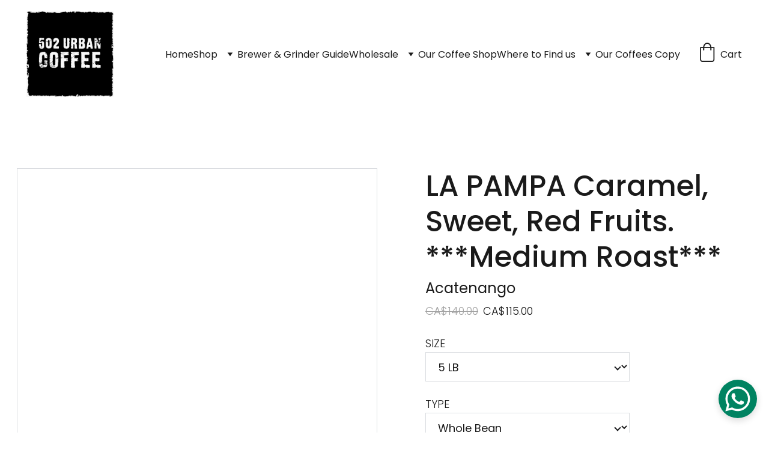

--- FILE ---
content_type: text/html
request_url: https://502urbancoffee.com/tomasa-fruity-berries-blueberries-chocolate-sweet-brown-sugar
body_size: 22604
content:
<!DOCTYPE html><html lang="en"> <head><meta charset="utf-8"><meta name="viewport" content="width=device-width, initial-scale=1.0"><meta name="generator" content="Hostinger Website Builder"><script type="application/ld+json">{"@context":"https://schema.org/","@type":"Product","name":"LA PAMPA Caramel, Sweet, Red Fruits. ***Medium Roast***","image":"https://cdn.zyrosite.com/cdn-ecommerce/store_01H69XC6JVV6CWK259SVNWJE3Z%2Fassets%2F1695337521832-Screen%20Shot%202023-07-29%20at%208.52.21%20PM.png","description":"Variety: CatuaiProcessing: WashedAroma and Fragrance:Cup Profile: Fruity, BerriesChocolate, ,  Antigua Guatemala is a renowned coffee-producing region in Guatemala, often referred to simply as \"Ant...","offers":{"@type":"Offer","url":"https://502urbancoffee.com/tomasa-fruity-berries-blueberries-chocolate-sweet-brown-sugar","priceCurrency":"cad","price":"115.00","availability":"https://schema.org/InStock"}}</script><!--[--><link rel="preconnect" href="https://assets.zyrosite.com"><!----><!----><!----><!----><!--[--><link rel="alternate" hreflang="x-default" href="https://502urbancoffee.com/tomasa-fruity-berries-blueberries-chocolate-sweet-brown-sugar"><!--]--><link href="https://cdn.zyrosite.com/u1/google-fonts/font-faces?family=Poppins:wght@300;400;500&amp;family=Ubuntu:wght@400&amp;family=Open+Sans:wght@400;700&amp;family=Roboto:wght@400&amp;display=swap" rel="preconnect" crossorigin="true"><link href="https://cdn.zyrosite.com/u1/google-fonts/font-faces?family=Poppins:wght@300;400;500&amp;family=Ubuntu:wght@400&amp;family=Open+Sans:wght@400;700&amp;family=Roboto:wght@400&amp;display=swap" rel="preload" as="style"><link href="https://cdn.zyrosite.com/u1/google-fonts/font-faces?family=Poppins:wght@300;400;500&amp;family=Ubuntu:wght@400&amp;family=Open+Sans:wght@400;700&amp;family=Roboto:wght@400&amp;display=swap" rel="stylesheet" referrerpolicy="no-referrer"><title>LA PAMPA Caramel, Sweet, Red Fruits. ***Medium Roast*** | 502 Urban Coffee</title><meta name="description" content="Variety: CatuaiProcessing: WashedAroma and Fragrance:Cup Profile: Fruity, BerriesChocolate, ,  Antigua Guatemala is a renowned coffee-producing region in Guatemala, often referred to simply as &quot;Ant..."><link rel="icon" size="16x16" href="data:;base64,iVBORw0KGgo="><link rel="icon" size="32x32" href="data:;base64,iVBORw0KGgo="><link rel="icon" size="192x192" href="data:;base64,iVBORw0KGgo="><link rel="apple-touch-icon" href="data:;base64,iVBORw0KGgo="><meta content="https://502urbancoffee.com/tomasa-fruity-berries-blueberries-chocolate-sweet-brown-sugar" property="og:url"><link rel="canonical" href="https://502urbancoffee.com/tomasa-fruity-berries-blueberries-chocolate-sweet-brown-sugar"><meta content="LA PAMPA Caramel, Sweet, Red Fruits. ***Medium Roast*** | 502 Urban Coffee" property="og:title"><meta name="twitter:title" content="LA PAMPA Caramel, Sweet, Red Fruits. ***Medium Roast*** | 502 Urban Coffee"><meta content="website" property="og:type"><meta property="og:description" content="Variety: CatuaiProcessing: WashedAroma and Fragrance:Cup Profile: Fruity, BerriesChocolate, ,  Antigua Guatemala is a renowned coffee-producing region in Guatemala, often referred to simply as &quot;Ant..."><meta name="twitter:description" content="Variety: CatuaiProcessing: WashedAroma and Fragrance:Cup Profile: Fruity, BerriesChocolate, ,  Antigua Guatemala is a renowned coffee-producing region in Guatemala, often referred to simply as &quot;Ant..."><meta property="og:site_name" content="502 Urban Coffee"><!----><meta content="https://cdn.zyrosite.com/cdn-cgi/image/format=auto,w=1440,h=756,fit=crop,f=jpeg/cdn-ecommerce/store_01H69XC6JVV6CWK259SVNWJE3Z%2Fassets%2F1695337521832-Screen%20Shot%202023-07-29%20at%208.52.21%20PM.png" property="og:image"><meta content="https://cdn.zyrosite.com/cdn-cgi/image/format=auto,w=1440,h=756,fit=crop,f=jpeg/cdn-ecommerce/store_01H69XC6JVV6CWK259SVNWJE3Z%2Fassets%2F1695337521832-Screen%20Shot%202023-07-29%20at%208.52.21%20PM.png" name="twitter:image"><meta content="LA PAMPA Caramel, Sweet, Red Fruits. ***Medium Roast***" property="og:image:alt"><meta content="LA PAMPA Caramel, Sweet, Red Fruits. ***Medium Roast***" name="twitter:image:alt"><meta name="twitter:card" content="summary_large_image"><!----><!--]--><style></style><link rel="prefetch" href="https://assets.zyrosite.com/mp8XyMpLn2cDRXaJ/traffic.txt"><script>(function(){const postDate = null;

			const currentDate = new Date().setHours(0, 0, 0, 0);
			const postPublishDate = new Date(postDate).setHours(0, 0, 0, 0);

			if (postPublishDate && currentDate < postPublishDate) {
				window.location.replace('/');
			}
		})();</script><link rel="stylesheet" href="/_astro-1769142169434/_slug_.Bf4wHZQU.css">
<style>:root{--color-meteorite-dark: #2f1c6a;--color-meteorite-dark-2: #1F1346;--color-meteorite: #8c85ff;--color-meteorite-light: #d5dfff;--color-primary-dark: #5025d1;--color-primary: #673de6;--color-primary-light: #ebe4ff;--color-primary-charts: #B39EF3;--color-danger-dark: #d63163;--color-danger: #fc5185;--color-danger-light: #ffe8ef;--color-danger-charts: #FEA8C2;--color-warning-dark: #fea419;--color-warning-dark-2: #9F6000;--color-warning-charts: #FFD28C;--color-warning: #ffcd35;--color-warning-light: #fff8e2;--color-success-dark: #008361;--color-success: #00b090;--color-success-light: #def4f0;--color-dark: #1d1e20;--color-gray-dark: #36344d;--color-gray: #727586;--color-gray-border: #dadce0;--color-gray-light: #f2f3f6;--color-light: #fff;--color-azure: #357df9;--color-azure-light: #e3ebf9;--color-azure-dark: #265ab2;--color-indigo: #6366F1;--color-neutral-200: #D8DAE0}.whats-app-bubble{position:fixed;right:20px;bottom:24px;z-index:19;display:flex;cursor:pointer;border-radius:100px;box-shadow:#00000026 0 4px 12px}#wtpQualitySign_fixedCSS,#wtpQualitySign_popupCSS{bottom:10px!important}#wtpQualitySign_fixedCSS{z-index:17!important}#wtpQualitySign_popupCSS{z-index:18!important}
</style></head> <body> <div> <style>astro-island,astro-slot,astro-static-slot{display:contents}</style><script>(()=>{var e=async t=>{await(await t())()};(self.Astro||(self.Astro={})).only=e;window.dispatchEvent(new Event("astro:only"));})();</script><script>(()=>{var A=Object.defineProperty;var g=(i,o,a)=>o in i?A(i,o,{enumerable:!0,configurable:!0,writable:!0,value:a}):i[o]=a;var d=(i,o,a)=>g(i,typeof o!="symbol"?o+"":o,a);{let i={0:t=>m(t),1:t=>a(t),2:t=>new RegExp(t),3:t=>new Date(t),4:t=>new Map(a(t)),5:t=>new Set(a(t)),6:t=>BigInt(t),7:t=>new URL(t),8:t=>new Uint8Array(t),9:t=>new Uint16Array(t),10:t=>new Uint32Array(t),11:t=>1/0*t},o=t=>{let[l,e]=t;return l in i?i[l](e):void 0},a=t=>t.map(o),m=t=>typeof t!="object"||t===null?t:Object.fromEntries(Object.entries(t).map(([l,e])=>[l,o(e)]));class y extends HTMLElement{constructor(){super(...arguments);d(this,"Component");d(this,"hydrator");d(this,"hydrate",async()=>{var b;if(!this.hydrator||!this.isConnected)return;let e=(b=this.parentElement)==null?void 0:b.closest("astro-island[ssr]");if(e){e.addEventListener("astro:hydrate",this.hydrate,{once:!0});return}let c=this.querySelectorAll("astro-slot"),n={},h=this.querySelectorAll("template[data-astro-template]");for(let r of h){let s=r.closest(this.tagName);s!=null&&s.isSameNode(this)&&(n[r.getAttribute("data-astro-template")||"default"]=r.innerHTML,r.remove())}for(let r of c){let s=r.closest(this.tagName);s!=null&&s.isSameNode(this)&&(n[r.getAttribute("name")||"default"]=r.innerHTML)}let p;try{p=this.hasAttribute("props")?m(JSON.parse(this.getAttribute("props"))):{}}catch(r){let s=this.getAttribute("component-url")||"<unknown>",v=this.getAttribute("component-export");throw v&&(s+=` (export ${v})`),console.error(`[hydrate] Error parsing props for component ${s}`,this.getAttribute("props"),r),r}let u;await this.hydrator(this)(this.Component,p,n,{client:this.getAttribute("client")}),this.removeAttribute("ssr"),this.dispatchEvent(new CustomEvent("astro:hydrate"))});d(this,"unmount",()=>{this.isConnected||this.dispatchEvent(new CustomEvent("astro:unmount"))})}disconnectedCallback(){document.removeEventListener("astro:after-swap",this.unmount),document.addEventListener("astro:after-swap",this.unmount,{once:!0})}connectedCallback(){if(!this.hasAttribute("await-children")||document.readyState==="interactive"||document.readyState==="complete")this.childrenConnectedCallback();else{let e=()=>{document.removeEventListener("DOMContentLoaded",e),c.disconnect(),this.childrenConnectedCallback()},c=new MutationObserver(()=>{var n;((n=this.lastChild)==null?void 0:n.nodeType)===Node.COMMENT_NODE&&this.lastChild.nodeValue==="astro:end"&&(this.lastChild.remove(),e())});c.observe(this,{childList:!0}),document.addEventListener("DOMContentLoaded",e)}}async childrenConnectedCallback(){let e=this.getAttribute("before-hydration-url");e&&await import(e),this.start()}async start(){let e=JSON.parse(this.getAttribute("opts")),c=this.getAttribute("client");if(Astro[c]===void 0){window.addEventListener(`astro:${c}`,()=>this.start(),{once:!0});return}try{await Astro[c](async()=>{let n=this.getAttribute("renderer-url"),[h,{default:p}]=await Promise.all([import(this.getAttribute("component-url")),n?import(n):()=>()=>{}]),u=this.getAttribute("component-export")||"default";if(!u.includes("."))this.Component=h[u];else{this.Component=h;for(let f of u.split("."))this.Component=this.Component[f]}return this.hydrator=p,this.hydrate},e,this)}catch(n){console.error(`[astro-island] Error hydrating ${this.getAttribute("component-url")}`,n)}}attributeChangedCallback(){this.hydrate()}}d(y,"observedAttributes",["props"]),customElements.get("astro-island")||customElements.define("astro-island",y)}})();</script><astro-island uid="2tsXwF" component-url="/_astro-1769142169434/ClientHead.OlJAcfZ3.js" component-export="default" renderer-url="/_astro-1769142169434/client.D2pusNY7.js" props="{&quot;page-noindex&quot;:[0,false],&quot;canonical-url&quot;:[0,&quot;https://502urbancoffee.com/tomasa-fruity-berries-blueberries-chocolate-sweet-brown-sugar&quot;],&quot;site-meta&quot;:[0,{&quot;version&quot;:[0,197],&quot;template&quot;:[0,&quot;minalite&quot;],&quot;metaTitle&quot;:[0,&quot;502 Urban Coffee&quot;],&quot;buttonSetId&quot;:[0,&quot;1&quot;],&quot;defaultLocale&quot;:[0,&quot;system&quot;],&quot;ecommerceType&quot;:[0,&quot;zyro&quot;],&quot;whatsAppNumber&quot;:[0,&quot;19055106258&quot;],&quot;whatsAppMessage&quot;:[0,&quot;Hola,%20we%20are%20glad%20you%20are%20looking%20for%20good%20coffee.%20%20Tell%20me,%20how%20can%20I%20help%20you?&quot;],&quot;ecommerceStoreId&quot;:[0,&quot;store_01H69XC6JVV6CWK259SVNWJE3Z&quot;],&quot;isPrivateModeActive&quot;:[0,false],&quot;demoEcommerceStoreId&quot;:[0,&quot;store_01GS669XXAGQKHG0AMJ9504ECD&quot;],&quot;shouldAddWWWPrefixToDomain&quot;:[0,false]}],&quot;domain&quot;:[0,&quot;502urbancoffee.com&quot;]}" ssr client="only" opts="{&quot;name&quot;:&quot;ClientHead&quot;,&quot;value&quot;:&quot;vue&quot;}"></astro-island> <script>(()=>{var e=async t=>{await(await t())()};(self.Astro||(self.Astro={})).load=e;window.dispatchEvent(new Event("astro:load"));})();</script><astro-island uid="VJ0Yv" prefix="s1" component-url="/_astro-1769142169434/Page.BBuC6_He.js" component-export="default" renderer-url="/_astro-1769142169434/client.D2pusNY7.js" props="{&quot;pageData&quot;:[0,{&quot;pages&quot;:[0,{&quot;home&quot;:[0,{&quot;meta&quot;:[0,{&quot;title&quot;:[0,&quot;Best Coffee in Oakville | Specialty Coffee Roasted Freshly in Small Batches&quot;],&quot;noindex&quot;:[0,false],&quot;keywords&quot;:[1,[[0,&quot;best coffee&quot;],[0,&quot;coffee&quot;],[0,&quot;Oakville&quot;]]],&quot;password&quot;:[0,&quot;&quot;],&quot;ogImageAlt&quot;:[0,&quot;&quot;],&quot;description&quot;:[0,&quot;Looking for the best coffee in Oakville? Look no further! Our specialty coffee is freshly roasted in small batches, ensuring the highest quality and flavor. Savor the rich taste and aroma of our coffee. Visit us today!&quot;],&quot;ogImagePath&quot;:[0,null],&quot;focusKeyword&quot;:[0,&quot;best coffee&quot;],&quot;ogImageOrigin&quot;:[0,null],&quot;passwordDesign&quot;:[0,&quot;default&quot;],&quot;passwordBackText&quot;:[0,&quot;Back to&quot;],&quot;passwordButtonText&quot;:[0,&quot;Enter&quot;],&quot;passwordHeadingText&quot;:[0,&quot;Guest area&quot;],&quot;passwordSubheadingText&quot;:[0,&quot;Please enter the password to access the page&quot;],&quot;passwordPlaceholderText&quot;:[0,&quot;Type password&quot;]}],&quot;name&quot;:[0,&quot;Home&quot;],&quot;slug&quot;:[0,&quot;zxYfSx&quot;],&quot;type&quot;:[0,&quot;default&quot;],&quot;blocks&quot;:[1,[[0,&quot;z8GSRo&quot;],[0,&quot;zEqqx4&quot;],[0,&quot;zFlxpS&quot;],[0,&quot;zKLp1O&quot;],[0,&quot;zAInw3&quot;],[0,&quot;zTSsWR&quot;],[0,&quot;zxb8f_&quot;],[0,&quot;zw_sB2&quot;],[0,&quot;zP8XPs&quot;],[0,&quot;z9rAxt&quot;],[0,&quot;zjIbB2&quot;],[0,&quot;ZKsHZ9r6zj-bMu5LXQpSe&quot;],[0,&quot;zsb6Md&quot;],[0,&quot;zDDyTd&quot;],[0,&quot;Ua4Mz_fcncfec2gGLX_Fu&quot;],[0,&quot;zSM3B1&quot;],[0,&quot;zqPVEK&quot;]]],&quot;hiddenSlots&quot;:[1,[]]}],&quot;z-jbDY&quot;:[0,{&quot;name&quot;:[0,&quot;LA PAMPA Caramel, Sweet, Brow sugar .  ***Medium Roast***&quot;],&quot;type&quot;:[0,&quot;ecommerce-product&quot;],&quot;blocks&quot;:[1,[[0,&quot;zAzqno&quot;]]],&quot;productId&quot;:[0,&quot;prod_01JAXA66PK5NBF3HBKRBPQZBRR&quot;],&quot;hiddenSlots&quot;:[1,[]],&quot;slug&quot;:[0,&quot;la-pampa-caramel-sweet-red-fruits-medium-roast&quot;],&quot;meta&quot;:[0,{&quot;title&quot;:[0,&quot;LA PAMPA Caramel, Sweet, Brow sugar .  ***Medium Roast***&quot;],&quot;description&quot;:[0,&quot;Variety: CatuaiMedium RoastProcessing: Washed Nuts   Chocolate   Sweet      Tropical Fruits.   Acidity: BrightAftertaste: Medium, Pleasant Body: Creamy, Juicy, DenseGuatemala, AcatenangoCatuai coffee, you’d emphasize its bright acidity, medium body, and the distinct flavor notes it brings from it...&quot;],&quot;ogImagePath&quot;:[0,&quot;https://cdn.zyrosite.com/cdn-ecommerce/store_01H69XC6JVV6CWK259SVNWJE3Z%2Fassets%2F1729707777266-WhatsAppImage2024-10-23at2.21.38PM.jpeg&quot;],&quot;ogImageOrigin&quot;:[0,&quot;other&quot;],&quot;ogImageAlt&quot;:[0,&quot;LA PAMPA Caramel, Sweet, Brow sugar .  ***Medium Roast***&quot;]}]}],&quot;z0jIn2&quot;:[0,{&quot;meta&quot;:[0,{&quot;title&quot;:[0,&quot;BLACK VOLCANO&quot;],&quot;description&quot;:[0,&quot;Variety:  TEKISIKCup profile: Processing: WashedOrigin : Guatemala, AcatenangoRoast: Medium DarkThe majestic mountains of Acatenango in Guatemala nurture excellent coffees, where altitude and micro...&quot;],&quot;ogImagePath&quot;:[0,&quot;https://cdn.zyrosite.com/cdn-ecommerce/store_01H69XC6JVV6CWK259SVNWJE3Z%2Fassets%2F1695337624493-Screen%20Shot%202023-07-29%20at%208.52.01%20PM.png&quot;],&quot;ogImageOrigin&quot;:[0,&quot;other&quot;],&quot;ogImageAlt&quot;:[0,&quot;BLACK VOLCANO&quot;]}],&quot;name&quot;:[0,&quot;BLACK VOLCANO&quot;],&quot;type&quot;:[0,&quot;ecommerce-product&quot;],&quot;blocks&quot;:[1,[[0,&quot;zUok7z&quot;],[0,&quot;zli7w0&quot;]]],&quot;productId&quot;:[0,&quot;prod_01HAWZZV9PEX5DRHM81T4W8MN5&quot;],&quot;hiddenSlots&quot;:[1,[]],&quot;slug&quot;:[0,&quot;rosalia-citrus-and-fruit-flavors-&quot;]}],&quot;z3khs1&quot;:[0,{&quot;meta&quot;:[0,{&quot;title&quot;:[0,&quot;&quot;],&quot;noindex&quot;:[0,false],&quot;keywords&quot;:[1,[]],&quot;password&quot;:[0,&quot;&quot;],&quot;ogImageAlt&quot;:[0,&quot;&quot;],&quot;description&quot;:[0,&quot;&quot;],&quot;ogImagePath&quot;:[0,null],&quot;ogImageOrigin&quot;:[0,null],&quot;passwordDesign&quot;:[0,&quot;default&quot;],&quot;passwordBackText&quot;:[0,&quot;Back to&quot;],&quot;passwordButtonText&quot;:[0,&quot;Enter&quot;],&quot;passwordHeadingText&quot;:[0,&quot;Guest area&quot;],&quot;passwordSubheadingText&quot;:[0,&quot;Please enter the password to access the page&quot;],&quot;passwordPlaceholderText&quot;:[0,&quot;Type password&quot;]}],&quot;name&quot;:[0,&quot;Christmas Gifts&quot;],&quot;slug&quot;:[0,&quot;christmas-gifts&quot;],&quot;type&quot;:[0,&quot;default&quot;],&quot;blocks&quot;:[1,[[0,&quot;zqwG0N&quot;],[0,&quot;zorhug&quot;]]],&quot;hiddenSlots&quot;:[1,[]]}],&quot;z47Ixe&quot;:[0,{&quot;date&quot;:[0,&quot;2024-10-29T19:13:03.096Z&quot;],&quot;meta&quot;:[0,{&quot;title&quot;:[0,&quot;Your blog post&quot;],&quot;ogImageAlt&quot;:[0,&quot;a man riding a skateboard down the side of a ramp&quot;],&quot;description&quot;:[0,&quot;Blog post description.&quot;],&quot;ogImagePath&quot;:[0,&quot;photo-1563164232-b6ee5dd3e821?auto=format&amp;fit=crop&amp;w=3600&amp;h=2160&quot;],&quot;ogImageOrigin&quot;:[0,&quot;unsplash&quot;]}],&quot;name&quot;:[0,&quot;Your blog post&quot;],&quot;slug&quot;:[0,&quot;blog-post1&quot;],&quot;type&quot;:[0,&quot;blog&quot;],&quot;blocks&quot;:[1,[[0,&quot;znVgTH&quot;],[0,&quot;zCPixK&quot;]]],&quot;isDraft&quot;:[0,false],&quot;categories&quot;:[1,[]],&quot;hiddenSlots&quot;:[1,[]],&quot;coverImageAlt&quot;:[0,&quot;a man riding a skateboard down the side of a ramp&quot;],&quot;minutesToRead&quot;:[0,&quot;1&quot;],&quot;coverImagePath&quot;:[0,&quot;photo-1563164232-b6ee5dd3e821?auto=format&amp;fit=crop&amp;w=3600&amp;h=2160&quot;],&quot;coverImageOrigin&quot;:[0,&quot;unsplash&quot;]}],&quot;z4JQzt&quot;:[0,{&quot;meta&quot;:[0,{&quot;noindex&quot;:[0,false],&quot;password&quot;:[0,&quot;&quot;],&quot;ogImageAlt&quot;:[0,&quot;&quot;],&quot;passwordDesign&quot;:[0,&quot;default&quot;],&quot;passwordBackText&quot;:[0,&quot;Back to&quot;],&quot;passwordButtonText&quot;:[0,&quot;Enter&quot;],&quot;passwordHeadingText&quot;:[0,&quot;Guest area&quot;],&quot;passwordSubheadingText&quot;:[0,&quot;Please enter the password to access the page&quot;],&quot;passwordPlaceholderText&quot;:[0,&quot;Type password&quot;]}],&quot;name&quot;:[0,&quot;Where to Find us&quot;],&quot;slug&quot;:[0,&quot;where-to-find-us&quot;],&quot;type&quot;:[0,&quot;default&quot;],&quot;blocks&quot;:[1,[[0,&quot;zDgE-Z&quot;],[0,&quot;zkijsc&quot;],[0,&quot;zBZVF6&quot;],[0,&quot;zb0tqH&quot;]]]}],&quot;z4jDPw&quot;:[0,{&quot;meta&quot;:[0,{&quot;title&quot;:[0,&quot;VOLCANO- Yellow Bourbon Chocolate and caramel notes ***Medium Roast***&quot;],&quot;description&quot;:[0,&quot;Fruity.     ,Mandarin,        Peach, sugar.FINCA LA PAMPA.   Variety: Bourbon, YellowProcessing: WashedFlavors: Of key lime and a mild melon sweetness with honey mouthfeel. The majestic mountains o...&quot;],&quot;ogImagePath&quot;:[0,&quot;https://cdn.zyrosite.com/cdn-ecommerce/store_01H69XC6JVV6CWK259SVNWJE3Z%2Fassets%2F1696451441023-WhatsApp%20Image%202023-10-04%20at%204.26.15%20PM%20(2).jpeg&quot;],&quot;ogImageOrigin&quot;:[0,&quot;other&quot;],&quot;ogImageAlt&quot;:[0,&quot;VOLCANO- Yellow Bourbon Chocolate and caramel notes ***Medium Roast***&quot;]}],&quot;name&quot;:[0,&quot;VOLCANO- Yellow Bourbon Chocolate and caramel notes ***Medium Roast***&quot;],&quot;type&quot;:[0,&quot;ecommerce-product&quot;],&quot;blocks&quot;:[1,[[0,&quot;z00wgu&quot;],[0,&quot;zQiDr6&quot;]]],&quot;productId&quot;:[0,&quot;prod_01HAX02GNQFP3KW6Z78CZXWM79&quot;],&quot;hiddenSlots&quot;:[1,[]],&quot;slug&quot;:[0,&quot;volcano-fruity-mandarin-peach-brown-sugar-&quot;]}],&quot;z5UJjo&quot;:[0,{&quot;meta&quot;:[0,{&quot;title&quot;:[0,&quot;Roasted Espresso 8oz Soy Candle. &quot;],&quot;description&quot;:[0,&quot;Roasted Espresso Description:Enjoy the aroma of robust coffee with notes of vanilla, hazelnut, and cinnamon.Candle Size: 227g / 8ozBurn Time: Approx 50hrsWax Type: 100% Bean Soy WaxCompany Descript...&quot;],&quot;ogImagePath&quot;:[0,&quot;https://cdn.zyrosite.com/cdn-ecommerce/store_01H69XC6JVV6CWK259SVNWJE3Z%2Fassets%2F1701310864342-roasted-espresso.jpg&quot;],&quot;ogImageOrigin&quot;:[0,&quot;other&quot;],&quot;ogImageAlt&quot;:[0,&quot;Roasted Espresso 8oz Soy Candle. &quot;]}],&quot;name&quot;:[0,&quot;Roasted Espresso 8oz Soy Candle. &quot;],&quot;type&quot;:[0,&quot;ecommerce-product&quot;],&quot;blocks&quot;:[1,[[0,&quot;zxFo-P&quot;]]],&quot;productId&quot;:[0,&quot;prod_01HGF0NCXESXDNY8GCCR3N43V1&quot;],&quot;hiddenSlots&quot;:[1,[]],&quot;slug&quot;:[0,&quot;roasted-espresso-8oz-soy-candle-&quot;]}],&quot;z6yWEs&quot;:[0,{&quot;meta&quot;:[0,{&quot;title&quot;:[0,&quot;Exquisite Coffee Lover&#39;s Box - The Ultimate Gift!! &quot;],&quot;description&quot;:[0,&quot;Beautiful box for coffee Lovers. The perfect gift.Coffee, French Press, Golden Spoon, Wine&quot;],&quot;ogImagePath&quot;:[0,&quot;https://cdn.zyrosite.com/cdn-ecommerce/store_01H69XC6JVV6CWK259SVNWJE3Z%2Fassets%2F1697939350160-WhatsApp%20Image%202023-10-21%20at%209.19.33%20PM.jpeg&quot;],&quot;ogImageOrigin&quot;:[0,&quot;other&quot;],&quot;ogImageAlt&quot;:[0,&quot;Exquisite Coffee Lover&#39;s Box - The Ultimate Gift!! &quot;]}],&quot;name&quot;:[0,&quot;Exquisite Coffee Lover&#39;s Box - The Ultimate Gift!! &quot;],&quot;type&quot;:[0,&quot;ecommerce-product&quot;],&quot;blocks&quot;:[1,[[0,&quot;za5MiP&quot;],[0,&quot;z376mm&quot;]]],&quot;productId&quot;:[0,&quot;prod_01HDA6TB70NGHRCMKHN2GGEKPC&quot;],&quot;hiddenSlots&quot;:[1,[]],&quot;slug&quot;:[0,&quot;christmas-gift3&quot;]}],&quot;zA8qM_&quot;:[0,{&quot;meta&quot;:[0,{&quot;title&quot;:[0,&quot;Coffee Bag Christmas Gift&quot;],&quot;description&quot;:[0,&quot;340g of Specialty Guatemalan Coffee1 Coffee Gold Spoon &quot;],&quot;ogImagePath&quot;:[0,&quot;https://cdn.zyrosite.com/cdn-ecommerce/store_01H69XC6JVV6CWK259SVNWJE3Z%2Fassets%2F1698880578190-WhatsApp%20Image%202023-11-01%20at%206.51.12%20PM.jpeg&quot;],&quot;ogImageOrigin&quot;:[0,&quot;other&quot;],&quot;ogImageAlt&quot;:[0,&quot;Coffee Bag Christmas Gift&quot;]}],&quot;name&quot;:[0,&quot;Coffee Bag Christmas Gift&quot;],&quot;type&quot;:[0,&quot;ecommerce-product&quot;],&quot;blocks&quot;:[1,[[0,&quot;zCxQ51&quot;],[0,&quot;z9TAEj&quot;]]],&quot;productId&quot;:[0,&quot;prod_01HE6JQYQWJRNXPDPA1RTPXT92&quot;],&quot;hiddenSlots&quot;:[1,[]],&quot;slug&quot;:[0,&quot;coffee-bag-christmas-gift&quot;]}],&quot;zBTgxV&quot;:[0,{&quot;name&quot;:[0,&quot;Dona Rosa, Floral , Sweet, Red Fruits notes.  ***Medium Roast***&quot;],&quot;type&quot;:[0,&quot;ecommerce-product&quot;],&quot;blocks&quot;:[1,[[0,&quot;zMVafz&quot;]]],&quot;productId&quot;:[0,&quot;prod_01JAX8P9QENPBK3YA3SNNT51FS&quot;],&quot;hiddenSlots&quot;:[1,[]],&quot;slug&quot;:[0,&quot;dona-rosa-sweet-red-fruits-medium-roast&quot;],&quot;meta&quot;:[0,{&quot;title&quot;:[0,&quot;Dona Rosa, Floral , Sweet, Red Fruits notes.  ***Medium Roast***&quot;],&quot;description&quot;:[0,&quot;Variety: Bourbon, CaturraMedium RoastProcessing: WashedAroma y  Fragance:       Sweet      Red Fruits.   Cup Profile :  Caramel Fruity, , Sweet.Acidity: BrightAftertaste: Medium, Pleasant Body: Creamy, Juicy, DensePINK BOURBON. Pink Bourbon is an amazing vibrant and fruity coffee with notes of re...&quot;],&quot;ogImagePath&quot;:[0,&quot;https://cdn.zyrosite.com/cdn-ecommerce/store_01H69XC6JVV6CWK259SVNWJE3Z%2Fassets%2F1729707235635-WhatsAppImage2024-10-23at1.35.35PM.jpeg&quot;],&quot;ogImageOrigin&quot;:[0,&quot;other&quot;],&quot;ogImageAlt&quot;:[0,&quot;Dona Rosa, Floral , Sweet, Red Fruits notes.  ***Medium Roast***&quot;]}]}],&quot;zDyutn&quot;:[0,{&quot;name&quot;:[0,&quot;GIFT CARD ( ALSO PHYSICAL GIFT CARDS IN OUR COFFEE SHOP) &quot;],&quot;type&quot;:[0,&quot;ecommerce-product&quot;],&quot;blocks&quot;:[1,[[0,&quot;zeatk4&quot;]]],&quot;productId&quot;:[0,&quot;prod_01JH10D93VPKGYBXPN0QN7DFBK&quot;],&quot;hiddenSlots&quot;:[1,[]],&quot;slug&quot;:[0,&quot;gift-card&quot;],&quot;meta&quot;:[0,{&quot;title&quot;:[0,&quot;GIFT CARD ( ALSO PHYSICAL GIFT CARDS IN OUR COFFEE SHOP) &quot;],&quot;ogImagePath&quot;:[0,&quot;https://cdn.zyrosite.com/cdn-ecommerce/store_01H69XC6JVV6CWK259SVNWJE3Z/assets/779a5c0a-8120-4c01-822f-1e45c67db79e.png&quot;],&quot;ogImageOrigin&quot;:[0,&quot;other&quot;],&quot;ogImageAlt&quot;:[0,&quot;GIFT CARD ( ALSO PHYSICAL GIFT CARDS IN OUR COFFEE SHOP) &quot;]}]}],&quot;zGeuId&quot;:[0,{&quot;meta&quot;:[0,{&quot;noindex&quot;:[0,true],&quot;password&quot;:[0,&quot;&quot;],&quot;ogImageAlt&quot;:[0,&quot;&quot;],&quot;ogImagePath&quot;:[0,null],&quot;ogImageOrigin&quot;:[0,null],&quot;passwordDesign&quot;:[0,&quot;default&quot;],&quot;passwordBackText&quot;:[0,&quot;Back to&quot;],&quot;passwordButtonText&quot;:[0,&quot;Enter&quot;],&quot;passwordHeadingText&quot;:[0,&quot;Guest area&quot;],&quot;passwordSubheadingText&quot;:[0,&quot;Please enter the password to access the page&quot;],&quot;passwordPlaceholderText&quot;:[0,&quot;Type password&quot;]}],&quot;name&quot;:[0,&quot;V6 (EN)&quot;],&quot;slug&quot;:[0,&quot;v6-drip&quot;],&quot;type&quot;:[0,&quot;default&quot;],&quot;blocks&quot;:[1,[[0,&quot;z3Or8u&quot;],[0,&quot;zrPZHp&quot;]]],&quot;hiddenSlots&quot;:[1,[]]}],&quot;zIvGhF&quot;:[0,{&quot;meta&quot;:[0,{&quot;noindex&quot;:[0,true],&quot;password&quot;:[0,&quot;&quot;],&quot;ogImageAlt&quot;:[0,&quot;&quot;],&quot;ogImagePath&quot;:[0,null],&quot;ogImageOrigin&quot;:[0,null],&quot;passwordDesign&quot;:[0,&quot;default&quot;],&quot;passwordBackText&quot;:[0,&quot;Back to&quot;],&quot;passwordButtonText&quot;:[0,&quot;Enter&quot;],&quot;passwordHeadingText&quot;:[0,&quot;Guest area&quot;],&quot;passwordSubheadingText&quot;:[0,&quot;Please enter the password to access the page&quot;],&quot;passwordPlaceholderText&quot;:[0,&quot;Type password&quot;]}],&quot;name&quot;:[0,&quot;CHEMEX (EN)&quot;],&quot;slug&quot;:[0,&quot;chemex&quot;],&quot;type&quot;:[0,&quot;default&quot;],&quot;blocks&quot;:[1,[[0,&quot;zuCNNF&quot;],[0,&quot;zSraa7&quot;]]],&quot;hiddenSlots&quot;:[1,[]]}],&quot;zJwsOq&quot;:[0,{&quot;meta&quot;:[0,{&quot;title&quot;:[0,&quot;3 Flavours Pack 225g and 340g   SAVE $10.00  -   $5.00&quot;],&quot;description&quot;:[0,&quot;1/2 lb of each flavor.&quot;],&quot;ogImagePath&quot;:[0,&quot;https://cdn.zyrosite.com/cdn-ecommerce/store_01H69XC6JVV6CWK259SVNWJE3Z%2Fassets%2F1696045971287-WhatsApp%20Image%202023-09-29%20at%205.14.51%20PM.jpeg&quot;],&quot;ogImageOrigin&quot;:[0,&quot;other&quot;],&quot;ogImageAlt&quot;:[0,&quot;3 Flavours Pack 225g and 340g   SAVE $10.00  -   $5.00&quot;]}],&quot;name&quot;:[0,&quot;3 Flavours Pack 225g and 340g   SAVE $10.00  -   $5.00&quot;],&quot;type&quot;:[0,&quot;ecommerce-product&quot;],&quot;blocks&quot;:[1,[[0,&quot;zL5EG7&quot;],[0,&quot;zpOJPT&quot;]]],&quot;productId&quot;:[0,&quot;prod_01H8FR7JHGFF42HQ446C2KT43R&quot;],&quot;hiddenSlots&quot;:[1,[]],&quot;slug&quot;:[0,&quot;3-flavors-pack&quot;]}],&quot;zLf_Zx&quot;:[0,{&quot;meta&quot;:[0,{&quot;title&quot;:[0,&quot;Exquisite Coffee Lover&#39;s Box - The Ultimate Gift!  Happy Holidays!&quot;],&quot;description&quot;:[0,&quot;Show your appreciation to your loved ones with our carefully selected gift box, designed to delight coffee enthusiasts. Inside, you&#39;ll discover premium coffee, a French Press for the perfect brew, ...&quot;],&quot;ogImagePath&quot;:[0,&quot;https://cdn.zyrosite.com/cdn-ecommerce/store_01H69XC6JVV6CWK259SVNWJE3Z%2Fassets%2F1698882081539-WhatsApp%20Image%202023-11-01%20at%207.40.19%20PM.jpeg&quot;],&quot;ogImageOrigin&quot;:[0,&quot;other&quot;],&quot;ogImageAlt&quot;:[0,&quot;Exquisite Coffee Lover&#39;s Box - The Ultimate Gift!  Happy Holidays!&quot;]}],&quot;name&quot;:[0,&quot;Exquisite Coffee Lover&#39;s Box - The Ultimate Gift!  Happy Holidays!&quot;],&quot;type&quot;:[0,&quot;ecommerce-product&quot;],&quot;blocks&quot;:[1,[[0,&quot;zQZyqp&quot;],[0,&quot;zoJMAH&quot;]]],&quot;productId&quot;:[0,&quot;prod_01HE6MDXPY4FZ3ZFMMJH9W2K05&quot;],&quot;hiddenSlots&quot;:[1,[]],&quot;slug&quot;:[0,&quot;exquisite-coffee-lovers-box-the-ultimate-gift-happy-holidays&quot;]}],&quot;zLvAlS&quot;:[0,{&quot;meta&quot;:[0,{&quot;title&quot;:[0,&quot;MULATA- Caramel, Sweet, Red Fruits.  ***Medium Roast***&quot;],&quot;description&quot;:[0,&quot;Datos del caféVariedad: Bourbon, CaturraProceso: LavadoAroma y fragancia: Caramelo, Chocolate, Dulce, Frutas RojasSabores: Afrutado, Bayas, Arándanos, Pasa de Uvas, Pasa de Ciruela, Piña, Uva, C...&quot;],&quot;ogImagePath&quot;:[0,&quot;https://cdn.zyrosite.com/cdn-ecommerce/store_01H69XC6JVV6CWK259SVNWJE3Z%2Fassets%2F1696093698138-WhatsApp%20Image%202023-09-30%20at%201.05.19%20PM.jpeg&quot;],&quot;ogImageOrigin&quot;:[0,&quot;other&quot;],&quot;ogImageAlt&quot;:[0,&quot;MULATA- Caramel, Sweet, Red Fruits.  ***Medium Roast***&quot;]}],&quot;name&quot;:[0,&quot;MULATA- Caramel, Sweet, Red Fruits.  ***Medium Roast***&quot;],&quot;type&quot;:[0,&quot;ecommerce-product&quot;],&quot;blocks&quot;:[1,[[0,&quot;zs60qp&quot;],[0,&quot;zwsQSM&quot;]]],&quot;productId&quot;:[0,&quot;prod_01H8FQYP1W6MHYJCCQVXGRC2NZ&quot;],&quot;hiddenSlots&quot;:[1,[]],&quot;slug&quot;:[0,&quot;don-macario&quot;]}],&quot;zNCUvO&quot;:[0,{&quot;meta&quot;:[0,{&quot;title&quot;:[0,&quot;KIT Flower Dripper 1 cup, 600 ml glass base and Abaca+ Paper Filters (100 PK)&quot;],&quot;description&quot;:[0,&quot;Bundling together their  Flower Dripper 1 cup, 600 ml base and Abaca+ Paper Filters, the CAFEC Starter Kit empowers you to begin brewing the very best hand drip coffee.&quot;],&quot;ogImagePath&quot;:[0,&quot;https://cdn.zyrosite.com/cdn-ecommerce/store_01H69XC6JVV6CWK259SVNWJE3Z%2Fassets%2F1707962585894-WhatsApp%20Image%202024-02-14%20at%208.57.47%20PM.jpeg&quot;],&quot;ogImageOrigin&quot;:[0,&quot;other&quot;],&quot;ogImageAlt&quot;:[0,&quot;KIT Flower Dripper 1 cup, 600 ml glass base and Abaca+ Paper Filters (100 PK)&quot;]}],&quot;name&quot;:[0,&quot;KIT Flower Dripper 1 cup, 600 ml glass base and Abaca+ Paper Filters (100 PK)&quot;],&quot;type&quot;:[0,&quot;ecommerce-product&quot;],&quot;blocks&quot;:[1,[[0,&quot;zrdcam&quot;],[0,&quot;z5d97E&quot;]]],&quot;productId&quot;:[0,&quot;prod_01HPN87NTQ2CZ2JAR3W1KNYTE6&quot;],&quot;hiddenSlots&quot;:[1,[]],&quot;slug&quot;:[0,&quot;kit-flower-dripper-1-cup-600-ml-glass-base-and-abaca-paper-filters-100-pk&quot;]}],&quot;zNdKxY&quot;:[0,{&quot;meta&quot;:[0,{&quot;title&quot;:[0,&quot;Coffee Bag Christmas Gift&quot;],&quot;description&quot;:[0,&quot;150g of Specialty Guatemalan Coffee1 Coffee Gold Spoon &quot;],&quot;ogImagePath&quot;:[0,&quot;https://cdn.zyrosite.com/cdn-ecommerce/store_01H69XC6JVV6CWK259SVNWJE3Z%2Fassets%2F1698880609925-WhatsApp%20Image%202023-11-01%20at%206.51.12%20PM%20(2).jpeg&quot;],&quot;ogImageOrigin&quot;:[0,&quot;other&quot;],&quot;ogImageAlt&quot;:[0,&quot;Coffee Bag Christmas Gift&quot;]}],&quot;name&quot;:[0,&quot;Coffee Bag Christmas Gift&quot;],&quot;type&quot;:[0,&quot;ecommerce-product&quot;],&quot;blocks&quot;:[1,[[0,&quot;zDpze5&quot;],[0,&quot;zNCFQV&quot;]]],&quot;productId&quot;:[0,&quot;prod_01HE6JV7Y837397BMYQJ9C2MDH&quot;],&quot;hiddenSlots&quot;:[1,[]],&quot;slug&quot;:[0,&quot;coffee-bag-christmas-gift1&quot;]}],&quot;zQW8Po&quot;:[0,{&quot;meta&quot;:[0,{&quot;title&quot;:[0,&quot;Glass French Coffee Press 600 Ml&quot;],&quot;description&quot;:[0,&quot;Heat resistance thickened 600 ml French  Coffee Press&quot;],&quot;ogImagePath&quot;:[0,&quot;https://cdn.zyrosite.com/cdn-ecommerce/store_01H69XC6JVV6CWK259SVNWJE3Z%2Fassets%2F1707963236998-WhatsApp%20Image%202024-02-14%20at%209.12.16%20PM.jpeg&quot;],&quot;ogImageOrigin&quot;:[0,&quot;other&quot;],&quot;ogImageAlt&quot;:[0,&quot;Glass French Coffee Press 600 Ml&quot;]}],&quot;name&quot;:[0,&quot;Glass French Coffee Press 600 Ml&quot;],&quot;type&quot;:[0,&quot;ecommerce-product&quot;],&quot;blocks&quot;:[1,[[0,&quot;zClxij&quot;],[0,&quot;zh1xOb&quot;]]],&quot;productId&quot;:[0,&quot;prod_01HPN8ZBEDQW64XFWNZTG03CS4&quot;],&quot;hiddenSlots&quot;:[1,[]],&quot;slug&quot;:[0,&quot;glass-french-coffee-press-600-ml&quot;]}],&quot;zQd86a&quot;:[0,{&quot;name&quot;:[0,&quot;Cold Brew Coffee Bottle of 930 mL and 340 mL&quot;],&quot;type&quot;:[0,&quot;ecommerce-product&quot;],&quot;blocks&quot;:[1,[[0,&quot;zqmpPk&quot;]]],&quot;productId&quot;:[0,&quot;prod_01JT27QH9150M43YF5Q3T8W476&quot;],&quot;slug&quot;:[0,&quot;cold-brew-coffee&quot;],&quot;meta&quot;:[0,{&quot;title&quot;:[0,&quot;Cold Brew Coffee Bottle of 930 mL and 340 mL&quot;],&quot;description&quot;:[0,&quot;Experience the ultimate in coffee indulgence with our Cold Brew Coffee. Meticulously crafted using coarsely ground coffee beans and brewed with cold water over an extended period of 12-24 hours, this process ensures a smooth, rich flavor with significantly reduced acidity compared to traditional ...&quot;],&quot;ogImagePath&quot;:[0,&quot;https://cdn.zyrosite.com/cdn-ecommerce/store_01H69XC6JVV6CWK259SVNWJE3Z%2Fassets%2F1746464967663-screenshot2025-05-05at1.09.08pm.png&quot;],&quot;ogImageOrigin&quot;:[0,&quot;other&quot;],&quot;ogImageAlt&quot;:[0,&quot;Cold Brew Coffee Bottle of 930 mL and 340 mL&quot;]}]}],&quot;zRHDmJ&quot;:[0,{&quot;meta&quot;:[0,{&quot;title&quot;:[0,&quot;Exquisite Coffee Lover&#39;s Wood base Basket- The Ultimate Gift!  Happy Holidays!&quot;],&quot;description&quot;:[0,&quot;Show your appreciation to your loved ones with our carefully selected gift box, designed to delight coffee enthusiasts. Inside, you&#39;ll discover premium coffee, a French Press for the perfect brew, ...&quot;],&quot;ogImagePath&quot;:[0,&quot;https://cdn.zyrosite.com/cdn-ecommerce/store_01H69XC6JVV6CWK259SVNWJE3Z%2Fassets%2F1698883712776-WhatsApp%20Image%202023-11-01%20at%206.51.12%20PM%20(6).jpeg&quot;],&quot;ogImageOrigin&quot;:[0,&quot;other&quot;],&quot;ogImageAlt&quot;:[0,&quot;Exquisite Coffee Lover&#39;s Wood base Basket- The Ultimate Gift!  Happy Holidays!&quot;]}],&quot;name&quot;:[0,&quot;Exquisite Coffee Lover&#39;s Wood base Basket- The Ultimate Gift!  Happy Holidays!&quot;],&quot;type&quot;:[0,&quot;ecommerce-product&quot;],&quot;blocks&quot;:[1,[[0,&quot;zTtHaX&quot;],[0,&quot;zTY8K6&quot;]]],&quot;productId&quot;:[0,&quot;prod_01HE6NWABZER80564RDD6F9RV5&quot;],&quot;hiddenSlots&quot;:[1,[]],&quot;slug&quot;:[0,&quot;exquisite-coffee-lovers-wood-base-basket-the-ultimate-gift-happy-holidays&quot;]}],&quot;zRmT_M&quot;:[0,{&quot;meta&quot;:[0,{&quot;title&quot;:[0,&quot;CAFEC Abaca Conical Paper Filter (100 PK)  1 cup&quot;],&quot;description&quot;:[0,&quot;The next generation of innovation in CAFEC&#39;s constant pursuit of greater efficiency and performance, Abaca+ Paper Filters are produced using a fine-grained crepe technique. By narrowing the distanc...&quot;],&quot;ogImagePath&quot;:[0,&quot;https://cdn.zyrosite.com/cdn-ecommerce/store_01H69XC6JVV6CWK259SVNWJE3Z%2Fassets%2F1707961085231-WhatsApp%20Image%202024-02-14%20at%208.24.14%20PM.jpeg&quot;],&quot;ogImageOrigin&quot;:[0,&quot;other&quot;],&quot;ogImageAlt&quot;:[0,&quot;CAFEC Abaca Conical Paper Filter (100 PK)  1 cup&quot;]}],&quot;name&quot;:[0,&quot;CAFEC Abaca Conical Paper Filter (100 PK)  1 cup&quot;],&quot;type&quot;:[0,&quot;ecommerce-product&quot;],&quot;blocks&quot;:[1,[[0,&quot;znK6NH&quot;],[0,&quot;z6qs4M&quot;]]],&quot;productId&quot;:[0,&quot;prod_01HPN65H3DHT5CHCAJCMBQQAWZ&quot;],&quot;hiddenSlots&quot;:[1,[]],&quot;slug&quot;:[0,&quot;cafec-abaca-conical-paper-filter-100-pk-1-cup&quot;]}],&quot;zTOOqS&quot;:[0,{&quot;meta&quot;:[0,{&quot;title&quot;:[0,&quot;LA PAMPA Caramel, Sweet, Red Fruits. ***Medium Roast***&quot;],&quot;description&quot;:[0,&quot;Variety: CatuaiProcessing: WashedAroma and Fragrance:Cup Profile: Fruity, BerriesChocolate, ,  Antigua Guatemala is a renowned coffee-producing region in Guatemala, often referred to simply as \&quot;Ant...&quot;],&quot;ogImagePath&quot;:[0,&quot;https://cdn.zyrosite.com/cdn-ecommerce/store_01H69XC6JVV6CWK259SVNWJE3Z%2Fassets%2F1695337521832-Screen%20Shot%202023-07-29%20at%208.52.21%20PM.png&quot;],&quot;ogImageOrigin&quot;:[0,&quot;other&quot;],&quot;ogImageAlt&quot;:[0,&quot;LA PAMPA Caramel, Sweet, Red Fruits. ***Medium Roast***&quot;]}],&quot;name&quot;:[0,&quot;LA PAMPA Caramel, Sweet, Red Fruits. ***Medium Roast***&quot;],&quot;type&quot;:[0,&quot;ecommerce-product&quot;],&quot;blocks&quot;:[1,[[0,&quot;zge-6y&quot;],[0,&quot;zIRGRL&quot;]]],&quot;productId&quot;:[0,&quot;prod_01HAWZWZZWA5KF0SDFZVVCEYCK&quot;],&quot;hiddenSlots&quot;:[1,[]],&quot;slug&quot;:[0,&quot;tomasa-fruity-berries-blueberries-chocolate-sweet-brown-sugar&quot;]}],&quot;zVNgR-&quot;:[0,{&quot;name&quot;:[0,&quot;3 Month subscriptions&quot;],&quot;type&quot;:[0,&quot;ecommerce-product&quot;],&quot;blocks&quot;:[1,[[0,&quot;zdLUxw&quot;]]],&quot;productId&quot;:[0,&quot;prod_01JAY2ECZTQGHZXF5PK662R268&quot;],&quot;hiddenSlots&quot;:[1,[]],&quot;slug&quot;:[0,&quot;3-month-subscriptions&quot;],&quot;meta&quot;:[0,{&quot;title&quot;:[0,&quot;3 Month subscriptions&quot;],&quot;ogImagePath&quot;:[0,&quot;https://cdn.zyrosite.com/cdn-ecommerce/store_01H69XC6JVV6CWK259SVNWJE3Z%2Fassets%2F1729733456903-WhatsAppImage2024-10-23at2.21.38PM.jpeg&quot;],&quot;ogImageOrigin&quot;:[0,&quot;other&quot;],&quot;ogImageAlt&quot;:[0,&quot;3 Month subscriptions&quot;]}]}],&quot;zY18nl&quot;:[0,{&quot;meta&quot;:[0,{&quot;noindex&quot;:[0,false],&quot;password&quot;:[0,&quot;&quot;],&quot;ogImageAlt&quot;:[0,&quot;&quot;],&quot;ogImagePath&quot;:[0,&quot;pexels-cottonbro-YKb0eZ64DRiPyZoD.jpg&quot;],&quot;ogImageOrigin&quot;:[0,&quot;assets&quot;],&quot;passwordDesign&quot;:[0,&quot;default&quot;],&quot;passwordBackText&quot;:[0,&quot;Back to&quot;],&quot;passwordButtonText&quot;:[0,&quot;Enter&quot;],&quot;passwordHeadingText&quot;:[0,&quot;Guest area&quot;],&quot;passwordSubheadingText&quot;:[0,&quot;Please enter the password to access the page&quot;],&quot;passwordPlaceholderText&quot;:[0,&quot;Type password&quot;]}],&quot;name&quot;:[0,&quot;Wholesale Form&quot;],&quot;slug&quot;:[0,&quot;wholesale-form&quot;],&quot;type&quot;:[0,&quot;default&quot;],&quot;blocks&quot;:[1,[[0,&quot;zYrCSP&quot;],[0,&quot;zz5izY&quot;],[0,&quot;zJE05I&quot;]]],&quot;hiddenSlots&quot;:[1,[]]}],&quot;z_Ra-S&quot;:[0,{&quot;meta&quot;:[0,{&quot;title&quot;:[0,&quot;&quot;],&quot;noindex&quot;:[0,false],&quot;keywords&quot;:[1,[]],&quot;password&quot;:[0,&quot;&quot;],&quot;ogImageAlt&quot;:[0,&quot;&quot;],&quot;description&quot;:[0,&quot;&quot;],&quot;passwordDesign&quot;:[0,&quot;default&quot;],&quot;passwordBackText&quot;:[0,&quot;Back to&quot;],&quot;passwordButtonText&quot;:[0,&quot;Enter&quot;],&quot;passwordHeadingText&quot;:[0,&quot;Guest area&quot;],&quot;passwordSubheadingText&quot;:[0,&quot;Please enter the password to access the page&quot;],&quot;passwordPlaceholderText&quot;:[0,&quot;Type password&quot;]}],&quot;name&quot;:[0,&quot;Our Coffees Copy&quot;],&quot;slug&quot;:[0,&quot;our-coffees-copy&quot;],&quot;type&quot;:[0,&quot;default&quot;],&quot;blocks&quot;:[1,[[0,&quot;zhqVvO&quot;],[0,&quot;z-N_mF&quot;]]],&quot;hiddenSlots&quot;:[1,[]]}],&quot;zcUU6H&quot;:[0,{&quot;name&quot;:[0,&quot;Organic Hibiscus flower Tea&quot;],&quot;type&quot;:[0,&quot;ecommerce-product&quot;],&quot;blocks&quot;:[1,[[0,&quot;zxFOdx&quot;]]],&quot;productId&quot;:[0,&quot;prod_01KFEE13SQ131XRK4PR8NENVE7&quot;],&quot;slug&quot;:[0,&quot;organic-hibiscus-flower-tea&quot;],&quot;meta&quot;:[0,{&quot;title&quot;:[0,&quot;Organic Hibiscus flower Tea&quot;],&quot;description&quot;:[0,&quot;Experience the vibrant flavour and health benefits of our 100% Organic Hibiscus Petals. Perfect for brewing aromatic tea or enhancing culinary creations, this 140g bottle delivers rich antioxidants and a naturally tart taste. Sourced from certified organic farms, it&#39;s an excellent choice for well...&quot;],&quot;ogImagePath&quot;:[0,&quot;https://cdn.zyrosite.com/cdn-ecommerce/store_01H69XC6JVV6CWK259SVNWJE3Z/assets/f5f0dfd7-ea3d-40b7-8857-e91f75e13c87.png&quot;],&quot;ogImageOrigin&quot;:[0,&quot;other&quot;],&quot;ogImageAlt&quot;:[0,&quot;Organic Hibiscus flower Tea&quot;]}]}],&quot;zep0YC&quot;:[0,{&quot;date&quot;:[0,&quot;2024-10-29T19:13:03.098Z&quot;],&quot;meta&quot;:[0,{&quot;title&quot;:[0,&quot;Your blog post&quot;],&quot;ogImageAlt&quot;:[0,&quot;white concrete building during daytime&quot;],&quot;description&quot;:[0,&quot;Blog post description.&quot;],&quot;ogImagePath&quot;:[0,&quot;photo-1586522471252-68f4b108ff2a?auto=format&amp;fit=crop&amp;w=3600&amp;h=2160&quot;],&quot;ogImageOrigin&quot;:[0,&quot;unsplash&quot;]}],&quot;name&quot;:[0,&quot;Your blog post&quot;],&quot;slug&quot;:[0,&quot;blog-post2&quot;],&quot;type&quot;:[0,&quot;blog&quot;],&quot;blocks&quot;:[1,[[0,&quot;z-Wj40&quot;],[0,&quot;zfl9aa&quot;]]],&quot;isDraft&quot;:[0,false],&quot;categories&quot;:[1,[]],&quot;hiddenSlots&quot;:[1,[]],&quot;coverImageAlt&quot;:[0,&quot;white concrete building during daytime&quot;],&quot;minutesToRead&quot;:[0,&quot;1&quot;],&quot;coverImagePath&quot;:[0,&quot;photo-1586522471252-68f4b108ff2a?auto=format&amp;fit=crop&amp;w=3600&amp;h=2160&quot;],&quot;coverImageOrigin&quot;:[0,&quot;unsplash&quot;]}],&quot;zetRa3&quot;:[0,{&quot;meta&quot;:[0,{&quot;title&quot;:[0,&quot;HOUSE BLEND&quot;],&quot;description&quot;:[0,&quot;Variety: Bourbon, CaturraProcessing: WashedAroma y fragance: Caramel        Sweet Chocolate,     Red Fruits.   Cup Profie : Fruity, Chocolate, Sweet.Acidity: Tartaric, BrightAftertaste: Medium, Ple...&quot;],&quot;ogImagePath&quot;:[0,&quot;https://cdn.zyrosite.com/cdn-ecommerce/store_01H69XC6JVV6CWK259SVNWJE3Z%2Fassets%2F1695337371233-Screen%20Shot%202023-07-29%20at%208.51.20%20PM.png&quot;],&quot;ogImageOrigin&quot;:[0,&quot;other&quot;],&quot;ogImageAlt&quot;:[0,&quot;HOUSE BLEND&quot;]}],&quot;name&quot;:[0,&quot;HOUSE BLEND&quot;],&quot;type&quot;:[0,&quot;ecommerce-product&quot;],&quot;blocks&quot;:[1,[[0,&quot;zinhZc&quot;],[0,&quot;zvXWI-&quot;]]],&quot;productId&quot;:[0,&quot;prod_01HAWZPRACBVE78E58CW3SHM9Z&quot;],&quot;hiddenSlots&quot;:[1,[]],&quot;slug&quot;:[0,&quot;mulata-caramel-chocolate-sweet-red-fruits&quot;]}],&quot;zhZsKP&quot;:[0,{&quot;meta&quot;:[0,{&quot;noindex&quot;:[0,false],&quot;password&quot;:[0,&quot;&quot;],&quot;ogImageAlt&quot;:[0,&quot;&quot;],&quot;passwordDesign&quot;:[0,&quot;default&quot;],&quot;passwordBackText&quot;:[0,&quot;Back to&quot;],&quot;passwordButtonText&quot;:[0,&quot;Enter&quot;],&quot;passwordHeadingText&quot;:[0,&quot;Guest area&quot;],&quot;passwordSubheadingText&quot;:[0,&quot;Please enter the password to access the page&quot;],&quot;passwordPlaceholderText&quot;:[0,&quot;Type password&quot;]}],&quot;name&quot;:[0,&quot;Brewer &amp; Grinder Guide&quot;],&quot;slug&quot;:[0,&quot;brewer-and-grinder-guide&quot;],&quot;type&quot;:[0,&quot;default&quot;],&quot;blocks&quot;:[1,[[0,&quot;zPTyjC&quot;],[0,&quot;zjntNN&quot;],[0,&quot;zgc4ju&quot;],[0,&quot;zuzsfj&quot;]]],&quot;hiddenSlots&quot;:[1,[]]}],&quot;ziaCyI&quot;:[0,{&quot;name&quot;:[0,&quot;EL CADEJO  **BEST FOR ESPRESSO ***Dark Roast*** &quot;],&quot;type&quot;:[0,&quot;ecommerce-product&quot;],&quot;blocks&quot;:[1,[[0,&quot;zvCVIt&quot;]]],&quot;productId&quot;:[0,&quot;prod_01JAX95VTK2WNPD69ZGARMBHNH&quot;],&quot;hiddenSlots&quot;:[1,[]],&quot;slug&quot;:[0,&quot;el-cadejo-sweet-red-fruits-dark-roast&quot;],&quot;meta&quot;:[0,{&quot;title&quot;:[0,&quot;EL CADEJO  **BEST FOR ESPRESSO ***Dark Roast*** &quot;],&quot;description&quot;:[0,&quot;Variety: Bourbon, CaturraMedium RoastProcessing: WashedAroma y  Fragance:        Sweet   and CitrusCup Profile : Fruity, , Sweet.Acidity: BrightAftertaste: Medium, Pleasant Body: Creamy, Juicy, DensePEABERRY. Known for its rarity and unique shape, Peaberry coffee offers a bright and lively flavor...&quot;],&quot;ogImagePath&quot;:[0,&quot;https://cdn.zyrosite.com/cdn-ecommerce/store_01H69XC6JVV6CWK259SVNWJE3Z%2Fassets%2F1729706934095-WhatsAppImage2024-10-23at1.35.14PM.jpeg&quot;],&quot;ogImageOrigin&quot;:[0,&quot;other&quot;],&quot;ogImageAlt&quot;:[0,&quot;EL CADEJO  **BEST FOR ESPRESSO ***Dark Roast*** &quot;]}]}],&quot;zjZgLw&quot;:[0,{&quot;meta&quot;:[0,{&quot;title&quot;:[0,&quot;CAFEC | Abaca Deep V27  Coffee Filter 1 cup (100PK) &quot;],&quot;description&quot;:[0,&quot;PAPER, BUT NOT JUST PAPERSpecially designed for use with CAFEC&#39;s Deep 27 Flower Dripper, the Deep 27 filters contain a 27° angle—steeper than other conical shape filters, and formulated to help bre...&quot;],&quot;ogImagePath&quot;:[0,&quot;https://cdn.zyrosite.com/cdn-ecommerce/store_01H69XC6JVV6CWK259SVNWJE3Z%2Fassets%2F1707960757728-WhatsApp%20Image%202024-02-14%20at%208.24.14%20PM%20(1).jpeg&quot;],&quot;ogImageOrigin&quot;:[0,&quot;other&quot;],&quot;ogImageAlt&quot;:[0,&quot;CAFEC | Abaca Deep V27  Coffee Filter 1 cup (100PK) &quot;]}],&quot;name&quot;:[0,&quot;CAFEC | Abaca Deep V27  Coffee Filter 1 cup (100PK) &quot;],&quot;type&quot;:[0,&quot;ecommerce-product&quot;],&quot;blocks&quot;:[1,[[0,&quot;zfPgbp&quot;],[0,&quot;zzJpqY&quot;]]],&quot;productId&quot;:[0,&quot;prod_01HPN6GSA4MD6SYMP3KD4CSATH&quot;],&quot;hiddenSlots&quot;:[1,[]],&quot;slug&quot;:[0,&quot;cafec-or-abaca-deep-v27-coffee-filter-1-cup-100pk-&quot;]}],&quot;zk1vks&quot;:[0,{&quot;meta&quot;:[0,{&quot;title&quot;:[0,&quot;Plastic Flower Dripper&quot;],&quot;description&quot;:[0,&quot;Form and function converge harmoniously in the beautiful Flower Dripper from CAFEC.Featuring deep grooves in the shape of flower petals that extend from the top of the dripper cone to its bottom, t...&quot;],&quot;ogImagePath&quot;:[0,&quot;https://cdn.zyrosite.com/cdn-ecommerce/store_01H69XC6JVV6CWK259SVNWJE3Z%2Fassets%2F1707955651994-WhatsApp%20Image%202024-02-14%20at%207.02.34%20PM%20(2).jpeg&quot;],&quot;ogImageOrigin&quot;:[0,&quot;other&quot;],&quot;ogImageAlt&quot;:[0,&quot;Plastic Flower Dripper&quot;]}],&quot;name&quot;:[0,&quot;Plastic Flower Dripper&quot;],&quot;type&quot;:[0,&quot;ecommerce-product&quot;],&quot;blocks&quot;:[1,[[0,&quot;zztxwS&quot;],[0,&quot;zvYYTj&quot;]]],&quot;productId&quot;:[0,&quot;prod_01HPN1M2T9VEJ9CK9D15F3A2A1&quot;],&quot;hiddenSlots&quot;:[1,[]],&quot;slug&quot;:[0,&quot;plastic-flower-dripper&quot;]}],&quot;zkSgHd&quot;:[0,{&quot;meta&quot;:[0,{&quot;title&quot;:[0,&quot;&quot;],&quot;noindex&quot;:[0,true],&quot;keywords&quot;:[1,[]],&quot;password&quot;:[0,true],&quot;ogImageAlt&quot;:[0,&quot;&quot;],&quot;description&quot;:[0,&quot;&quot;],&quot;ogImagePath&quot;:[0,null],&quot;ogImageOrigin&quot;:[0,null],&quot;passwordDesign&quot;:[0,&quot;calm&quot;],&quot;passwordBackText&quot;:[0,&quot;Back to&quot;],&quot;passwordButtonText&quot;:[0,&quot;Enter&quot;],&quot;passwordHeadingText&quot;:[0,&quot;Wholesale &quot;],&quot;passwordSubheadingText&quot;:[0,&quot;Please enter password to check wholesale prices&quot;],&quot;passwordPlaceholderText&quot;:[0,&quot;Type password&quot;]}],&quot;name&quot;:[0,&quot;You wholesale account&quot;],&quot;slug&quot;:[0,&quot;you-wholesale-account&quot;],&quot;type&quot;:[0,&quot;default&quot;],&quot;blocks&quot;:[1,[]],&quot;hiddenSlots&quot;:[1,[]]}],&quot;zmlT8t&quot;:[0,{&quot;meta&quot;:[0,{&quot;title&quot;:[0,&quot;&quot;],&quot;noindex&quot;:[0,true],&quot;keywords&quot;:[1,[]],&quot;password&quot;:[0,&quot;&quot;],&quot;ogImageAlt&quot;:[0,&quot;&quot;],&quot;description&quot;:[0,&quot;&quot;],&quot;passwordDesign&quot;:[0,&quot;default&quot;],&quot;passwordBackText&quot;:[0,&quot;Back to&quot;],&quot;passwordButtonText&quot;:[0,&quot;Enter&quot;],&quot;passwordHeadingText&quot;:[0,&quot;Guest area&quot;],&quot;passwordSubheadingText&quot;:[0,&quot;Please enter the password to access the page&quot;],&quot;passwordPlaceholderText&quot;:[0,&quot;Type password&quot;]}],&quot;name&quot;:[0,&quot;You wholesale list&quot;],&quot;slug&quot;:[0,&quot;you-wholesale-list&quot;],&quot;type&quot;:[0,&quot;default&quot;],&quot;blocks&quot;:[1,[[0,&quot;zrnCKk&quot;],[0,&quot;zVzLuD&quot;]]],&quot;hiddenSlots&quot;:[1,[]]}],&quot;zmzOp6&quot;:[0,{&quot;meta&quot;:[0,{&quot;title&quot;:[0,&quot;V27 dripper  KIT  1 cups &quot;],&quot;description&quot;:[0,&quot;GREAT COFFEE, FOR STARTERSBundling together their Tritan Flower Dripper, Tritan Beaker Server, and Abaca+ Paper Filters, the CAFEC Starter Kit empowers you to begin brewing the very best hand drip ...&quot;],&quot;ogImagePath&quot;:[0,&quot;https://cdn.zyrosite.com/cdn-ecommerce/store_01H69XC6JVV6CWK259SVNWJE3Z%2Fassets%2F1707959738705-WhatsApp%20Image%202024-02-14%20at%208.11.57%20PM.jpeg&quot;],&quot;ogImageOrigin&quot;:[0,&quot;other&quot;],&quot;ogImageAlt&quot;:[0,&quot;V27 dripper  KIT  1 cups &quot;]}],&quot;name&quot;:[0,&quot;V27 dripper  KIT  1 cups &quot;],&quot;type&quot;:[0,&quot;ecommerce-product&quot;],&quot;blocks&quot;:[1,[[0,&quot;zRzQmq&quot;],[0,&quot;za87s0&quot;]]],&quot;productId&quot;:[0,&quot;prod_01HPN1WNEFEY9WBWQQGQ27851Y&quot;],&quot;hiddenSlots&quot;:[1,[]],&quot;slug&quot;:[0,&quot;pour-over-kit-&quot;]}],&quot;znDWJG&quot;:[0,{&quot;meta&quot;:[0,{&quot;title&quot;:[0,&quot;KIT Flower Dripper 1 cup ,  and  Paper Filters, 1 cup&quot;],&quot;description&quot;:[0,&quot;Bundling together the Tritan Flower Dripper,  and Abaca+ Paper Filters, (100 pk) the CAFEC Starter Kit empowers you to begin brewing the very best hand drip coffee.&quot;],&quot;ogImagePath&quot;:[0,&quot;https://cdn.zyrosite.com/cdn-ecommerce/store_01H69XC6JVV6CWK259SVNWJE3Z%2Fassets%2F1707961555589-WhatsApp%20Image%202024-02-14%20at%208.42.44%20PM%20(1).jpeg&quot;],&quot;ogImageOrigin&quot;:[0,&quot;other&quot;],&quot;ogImageAlt&quot;:[0,&quot;KIT Flower Dripper 1 cup ,  and  Paper Filters, 1 cup&quot;]}],&quot;name&quot;:[0,&quot;KIT Flower Dripper 1 cup ,  and  Paper Filters, 1 cup&quot;],&quot;type&quot;:[0,&quot;ecommerce-product&quot;],&quot;blocks&quot;:[1,[[0,&quot;zDdLWX&quot;],[0,&quot;zRqFw4&quot;]]],&quot;productId&quot;:[0,&quot;prod_01HPN796VWDWTWQHKJZ75SC18D&quot;],&quot;hiddenSlots&quot;:[1,[]],&quot;slug&quot;:[0,&quot;kit-flower-dripper-and-abaca-paper-filters-1-cup&quot;]}],&quot;znQK8m&quot;:[0,{&quot;meta&quot;:[0,{&quot;noindex&quot;:[0,true],&quot;password&quot;:[0,&quot;&quot;],&quot;ogImageAlt&quot;:[0,&quot;&quot;],&quot;ogImagePath&quot;:[0,null],&quot;ogImageOrigin&quot;:[0,null],&quot;passwordDesign&quot;:[0,&quot;default&quot;],&quot;passwordBackText&quot;:[0,&quot;Back to&quot;],&quot;passwordButtonText&quot;:[0,&quot;Enter&quot;],&quot;passwordHeadingText&quot;:[0,&quot;Guest area&quot;],&quot;passwordSubheadingText&quot;:[0,&quot;Please enter the password to access the page&quot;],&quot;passwordPlaceholderText&quot;:[0,&quot;Type password&quot;]}],&quot;name&quot;:[0,&quot;expresso (EN)&quot;],&quot;slug&quot;:[0,&quot;expresso&quot;],&quot;type&quot;:[0,&quot;default&quot;],&quot;blocks&quot;:[1,[[0,&quot;zfmIr_&quot;],[0,&quot;zAPvrV&quot;]]],&quot;hiddenSlots&quot;:[1,[]]}],&quot;znnUby&quot;:[0,{&quot;meta&quot;:[0,{&quot;title&quot;:[0,&quot;Clip golden Spoon&quot;],&quot;description&quot;:[0,&quot;Clip golden Spoon.&quot;],&quot;ogImagePath&quot;:[0,&quot;https://cdn.zyrosite.com/cdn-ecommerce/store_01H69XC6JVV6CWK259SVNWJE3Z%2Fassets%2F1707955544208-WhatsApp%20Image%202024-02-14%20at%207.02.34%20PM%20(3).jpeg&quot;],&quot;ogImageOrigin&quot;:[0,&quot;other&quot;],&quot;ogImageAlt&quot;:[0,&quot;Clip golden Spoon&quot;]}],&quot;name&quot;:[0,&quot;Clip golden Spoon&quot;],&quot;type&quot;:[0,&quot;ecommerce-product&quot;],&quot;blocks&quot;:[1,[[0,&quot;zwX3hS&quot;],[0,&quot;zggosM&quot;]]],&quot;productId&quot;:[0,&quot;prod_01HPN1D8WRJJJZFR1MMQ0HR6B7&quot;],&quot;hiddenSlots&quot;:[1,[]],&quot;slug&quot;:[0,&quot;clip-golden-spoon&quot;]}],&quot;zo2Vzq&quot;:[0,{&quot;date&quot;:[0,&quot;2024-10-29T19:13:03.101Z&quot;],&quot;meta&quot;:[0,{&quot;title&quot;:[0,&quot;Your blog post&quot;],&quot;ogImageAlt&quot;:[0,&quot;worm&#39;s-eye view photography of concrete building&quot;],&quot;description&quot;:[0,&quot;Blog post description.&quot;],&quot;ogImagePath&quot;:[0,&quot;photo-1483366774565-c783b9f70e2c?auto=format&amp;amp;fit=crop&amp;amp;w=861&amp;amp&quot;],&quot;ogImageOrigin&quot;:[0,&quot;unsplash&quot;]}],&quot;name&quot;:[0,&quot;Your blog post&quot;],&quot;slug&quot;:[0,&quot;blog-post3&quot;],&quot;type&quot;:[0,&quot;blog&quot;],&quot;blocks&quot;:[1,[[0,&quot;zGxi-K&quot;],[0,&quot;zX1-2D&quot;]]],&quot;isDraft&quot;:[0,false],&quot;categories&quot;:[1,[]],&quot;hiddenSlots&quot;:[1,[]],&quot;coverImageAlt&quot;:[0,&quot;worm&#39;s-eye view photography of concrete building&quot;],&quot;minutesToRead&quot;:[0,&quot;1&quot;],&quot;coverImagePath&quot;:[0,&quot;photo-1483366774565-c783b9f70e2c?auto=format&amp;amp;fit=crop&amp;amp;w=861&amp;amp&quot;],&quot;coverImageOrigin&quot;:[0,&quot;unsplash&quot;]}],&quot;zpKQ_E&quot;:[0,{&quot;meta&quot;:[0,{&quot;noindex&quot;:[0,false],&quot;password&quot;:[0,&quot;&quot;],&quot;ogImageAlt&quot;:[0,&quot;&quot;],&quot;passwordDesign&quot;:[0,&quot;default&quot;],&quot;passwordBackText&quot;:[0,&quot;Back to&quot;],&quot;passwordButtonText&quot;:[0,&quot;Enter&quot;],&quot;passwordHeadingText&quot;:[0,&quot;Guest area&quot;],&quot;passwordSubheadingText&quot;:[0,&quot;Please enter the password to access the page&quot;],&quot;passwordPlaceholderText&quot;:[0,&quot;Type password&quot;]}],&quot;name&quot;:[0,&quot;Our Coffee Shop&quot;],&quot;slug&quot;:[0,&quot;our-coffee-shop&quot;],&quot;type&quot;:[0,&quot;default&quot;],&quot;blocks&quot;:[1,[[0,&quot;z062xe&quot;],[0,&quot;zdknuA&quot;],[0,&quot;zI80z2&quot;],[0,&quot;zmXetU&quot;]]]}],&quot;zpkYPB&quot;:[0,{&quot;meta&quot;:[0,{&quot;title&quot;:[0,&quot;&quot;],&quot;noindex&quot;:[0,false],&quot;keywords&quot;:[1,[]],&quot;password&quot;:[0,&quot;&quot;],&quot;ogImageAlt&quot;:[0,&quot;&quot;],&quot;description&quot;:[0,&quot;&quot;],&quot;ogImagePath&quot;:[0,null],&quot;ogImageOrigin&quot;:[0,null],&quot;passwordDesign&quot;:[0,&quot;default&quot;],&quot;passwordBackText&quot;:[0,&quot;Back to&quot;],&quot;passwordButtonText&quot;:[0,&quot;Enter&quot;],&quot;passwordHeadingText&quot;:[0,&quot;Guest area&quot;],&quot;passwordSubheadingText&quot;:[0,&quot;Please enter the password to access the page&quot;],&quot;passwordPlaceholderText&quot;:[0,&quot;Type password&quot;]}],&quot;name&quot;:[0,&quot;Wholesale&quot;],&quot;slug&quot;:[0,&quot;wholesale&quot;],&quot;type&quot;:[0,&quot;default&quot;],&quot;blocks&quot;:[1,[[0,&quot;zL5Tyf&quot;],[0,&quot;zd5a3S&quot;],[0,&quot;z0_IiG&quot;]]],&quot;hiddenSlots&quot;:[1,[]]}],&quot;zpp8-E&quot;:[0,{&quot;meta&quot;:[0,{&quot;title&quot;:[0,&quot;KIT Flower Dripper V27  1 Cup and Abaca+ Paper Filters 100 PK&quot;],&quot;description&quot;:[0,&quot;Bundling together their Flower Dripper,  and Abaca+ Paper Filters (100 PK), the CAFEC Starter Kit empowers you to begin brewing the very best hand drip coffee.&quot;],&quot;ogImagePath&quot;:[0,&quot;https://cdn.zyrosite.com/cdn-ecommerce/store_01H69XC6JVV6CWK259SVNWJE3Z%2Fassets%2F1708031918616-WhatsApp%20Image%202024-02-15%20at%204.18.11%20PM.jpeg&quot;],&quot;ogImageOrigin&quot;:[0,&quot;other&quot;],&quot;ogImageAlt&quot;:[0,&quot;KIT Flower Dripper V27  1 Cup and Abaca+ Paper Filters 100 PK&quot;]}],&quot;name&quot;:[0,&quot;KIT Flower Dripper V27  1 Cup and Abaca+ Paper Filters 100 PK&quot;],&quot;type&quot;:[0,&quot;ecommerce-product&quot;],&quot;blocks&quot;:[1,[[0,&quot;zff0LH&quot;],[0,&quot;zPFzjj&quot;]]],&quot;productId&quot;:[0,&quot;prod_01HPN7EFVVEHHBSTPMZKVK9563&quot;],&quot;hiddenSlots&quot;:[1,[]],&quot;slug&quot;:[0,&quot;kit-flower-dripper-v27-and-abaca-paper-filters-100-pk&quot;]}],&quot;zqE981&quot;:[0,{&quot;date&quot;:[0,&quot;2024-10-29T19:13:03.092Z&quot;],&quot;meta&quot;:[0,{&quot;title&quot;:[0,&quot;Your blog post&quot;],&quot;ogImageAlt&quot;:[0,&quot;black blue and yellow textile&quot;],&quot;description&quot;:[0,&quot;Blog post description.&quot;],&quot;ogImagePath&quot;:[0,&quot;photo-1584443348278-4789e86c7373?auto=format&amp;fit=crop&amp;w=3600&amp;h=2160&quot;],&quot;ogImageOrigin&quot;:[0,&quot;unsplash&quot;]}],&quot;name&quot;:[0,&quot;Your blog post&quot;],&quot;slug&quot;:[0,&quot;blog-post&quot;],&quot;type&quot;:[0,&quot;blog&quot;],&quot;blocks&quot;:[1,[[0,&quot;zz2Xqu&quot;],[0,&quot;z8lBrg&quot;]]],&quot;isDraft&quot;:[0,false],&quot;categories&quot;:[1,[]],&quot;hiddenSlots&quot;:[1,[]],&quot;coverImageAlt&quot;:[0,&quot;black blue and yellow textile&quot;],&quot;minutesToRead&quot;:[0,&quot;1&quot;],&quot;coverImagePath&quot;:[0,&quot;photo-1584443348278-4789e86c7373?auto=format&amp;fit=crop&amp;w=3600&amp;h=2160&quot;],&quot;coverImageOrigin&quot;:[0,&quot;unsplash&quot;]}],&quot;zwGjT8&quot;:[0,{&quot;name&quot;:[0,&quot;EL CADEJO  Best for Espresso   ***Dark Roast***&quot;],&quot;type&quot;:[0,&quot;ecommerce-product&quot;],&quot;blocks&quot;:[1,[[0,&quot;zykV_y&quot;]]],&quot;productId&quot;:[0,&quot;prod_01JE4YKNGMHPB0BSGMQHF4W9XH&quot;],&quot;hiddenSlots&quot;:[1,[]],&quot;slug&quot;:[0,&quot;el-cadejo-sweet-red-fruits-dark-roast1&quot;],&quot;meta&quot;:[0,{&quot;title&quot;:[0,&quot;EL CADEJO  Best for Espresso   ***Dark Roast***&quot;],&quot;description&quot;:[0,&quot;Variety: PeaberryMedium RoastProcessing: WashedAroma y  Fragance:        Sweet   and CitrusCup Profile : Fruity, , Sweet.Acidity: BrightAftertaste: Medium, Pleasant Body: Creamy, Juicy, DensePEABERRY. Known for its rarity and unique shape, Peaberry coffee offers a bright and lively flavor experie...&quot;],&quot;ogImagePath&quot;:[0,&quot;https://cdn.zyrosite.com/cdn-ecommerce/store_01H69XC6JVV6CWK259SVNWJE3Z%2Fassets%2F1733185519462-WhatsAppImage2024-10-23at1.35.14PM.jpeg&quot;],&quot;ogImageOrigin&quot;:[0,&quot;other&quot;],&quot;ogImageAlt&quot;:[0,&quot;EL CADEJO  Best for Espresso   ***Dark Roast***&quot;]}]}],&quot;zwRMUQ&quot;:[0,{&quot;meta&quot;:[0,{&quot;title&quot;:[0,&quot;VOLCANO- Chocolate and caramel notes  ***Medium Roast***&quot;],&quot;description&quot;:[0,&quot;Datos del caféVariedad: Bourbon, CaturraProceso: LavadoAroma y fragancia: Caramelo, Chocolate, Dulce, Frutas RojasSabores: Afrutado, Bayas, Arándanos, Pasa de Uvas, Pasa de Ciruela, Piña, Uva, C...&quot;],&quot;ogImagePath&quot;:[0,&quot;https://cdn.zyrosite.com/cdn-ecommerce/store_01H69XC6JVV6CWK259SVNWJE3Z%2Fassets%2F1696451776677-WhatsApp%20Image%202023-10-04%20at%204.26.15%20PM%20(2).jpeg&quot;],&quot;ogImageOrigin&quot;:[0,&quot;other&quot;],&quot;ogImageAlt&quot;:[0,&quot;VOLCANO- Chocolate and caramel notes  ***Medium Roast***&quot;]}],&quot;name&quot;:[0,&quot;VOLCANO- Chocolate and caramel notes  ***Medium Roast***&quot;],&quot;type&quot;:[0,&quot;ecommerce-product&quot;],&quot;blocks&quot;:[1,[[0,&quot;zxRwwq&quot;],[0,&quot;zdkMkE&quot;]]],&quot;productId&quot;:[0,&quot;prod_01H69Z5KY17X8KERCQMAC72G5S&quot;],&quot;hiddenSlots&quot;:[1,[]],&quot;slug&quot;:[0,&quot;don-macario-huehuetenango1&quot;]}],&quot;zwSW4D&quot;:[0,{&quot;meta&quot;:[0,{&quot;title&quot;:[0,&quot;&quot;],&quot;noindex&quot;:[0,false],&quot;keywords&quot;:[1,[]],&quot;password&quot;:[0,&quot;&quot;],&quot;ogImageAlt&quot;:[0,&quot;&quot;],&quot;description&quot;:[0,&quot;&quot;],&quot;passwordDesign&quot;:[0,&quot;default&quot;],&quot;passwordBackText&quot;:[0,&quot;Back to&quot;],&quot;passwordButtonText&quot;:[0,&quot;Enter&quot;],&quot;passwordHeadingText&quot;:[0,&quot;Guest area&quot;],&quot;passwordSubheadingText&quot;:[0,&quot;Please enter the password to access the page&quot;],&quot;passwordPlaceholderText&quot;:[0,&quot;Type password&quot;]}],&quot;name&quot;:[0,&quot;Our Coffees&quot;],&quot;slug&quot;:[0,&quot;our-coffees&quot;],&quot;type&quot;:[0,&quot;default&quot;],&quot;blocks&quot;:[1,[[0,&quot;zXxiFC&quot;],[0,&quot;zju9g8&quot;]]],&quot;hiddenSlots&quot;:[1,[]]}],&quot;zyKPtr&quot;:[0,{&quot;meta&quot;:[0,{&quot;title&quot;:[0,&quot;Deep  27 Flower Dripper&quot;],&quot;description&quot;:[0,&quot;DEEP EVOLUTIONThe product of CAFEC&#39;s constant pursuit of making the very best cup of coffee more easily achieved, the Deep 27 adapts the best design elements of their Flower Dripper and Deep Drippe...&quot;],&quot;ogImagePath&quot;:[0,&quot;https://cdn.zyrosite.com/cdn-ecommerce/store_01H69XC6JVV6CWK259SVNWJE3Z%2Fassets%2F1707955471272-WhatsApp%20Image%202024-02-14%20at%207.02.34%20PM.jpeg&quot;],&quot;ogImageOrigin&quot;:[0,&quot;other&quot;],&quot;ogImageAlt&quot;:[0,&quot;Deep  27 Flower Dripper&quot;]}],&quot;name&quot;:[0,&quot;Deep  27 Flower Dripper&quot;],&quot;type&quot;:[0,&quot;ecommerce-product&quot;],&quot;blocks&quot;:[1,[[0,&quot;zmyWLs&quot;],[0,&quot;zKc6Dn&quot;]]],&quot;productId&quot;:[0,&quot;prod_01HPMV51NA0M0J7XJGXKVA782X&quot;],&quot;hiddenSlots&quot;:[1,[]],&quot;slug&quot;:[0,&quot;deep-27-flower-dripper&quot;]}],&quot;zz8qBs&quot;:[0,{&quot;meta&quot;:[0,{&quot;noindex&quot;:[0,true],&quot;password&quot;:[0,&quot;&quot;],&quot;ogImageAlt&quot;:[0,&quot;&quot;],&quot;ogImagePath&quot;:[0,null],&quot;ogImageOrigin&quot;:[0,null],&quot;passwordDesign&quot;:[0,&quot;default&quot;],&quot;passwordBackText&quot;:[0,&quot;Back to&quot;],&quot;passwordButtonText&quot;:[0,&quot;Enter&quot;],&quot;passwordHeadingText&quot;:[0,&quot;Guest area&quot;],&quot;passwordSubheadingText&quot;:[0,&quot;Please enter the password to access the page&quot;],&quot;passwordPlaceholderText&quot;:[0,&quot;Type password&quot;]}],&quot;name&quot;:[0,&quot;FRENCH PRESS (EN)&quot;],&quot;slug&quot;:[0,&quot;french-press&quot;],&quot;type&quot;:[0,&quot;default&quot;],&quot;blocks&quot;:[1,[[0,&quot;zVjV5p&quot;],[0,&quot;z-BlMD&quot;],[0,&quot;zdt5J3&quot;],[0,&quot;zlfwM3&quot;]]],&quot;hiddenSlots&quot;:[1,[]]}],&quot;1g_oqCWFH7vxAj0nRd36A&quot;:[0,{&quot;meta&quot;:[0,{&quot;title&quot;:[0,&quot;Best Coffee in Oakville | Specialty Coffee | Coffee Lovers&quot;],&quot;noindex&quot;:[0,false],&quot;keywords&quot;:[1,[[0,&quot;Coffee&quot;],[0,&quot;Coffee Oakville&quot;],[0,&quot;best coffee&quot;]]],&quot;password&quot;:[0,&quot;&quot;],&quot;ogImageAlt&quot;:[0,&quot;&quot;],&quot;description&quot;:[0,&quot;Explore a wide selection of specialty coffee options in Oakville. Discover the best coffee blends, fair trade and organic options, and find the perfect coffee accessories. Stay updated with coffee industry news and learn about the benefits of coffee. Shop online for high-quality coffee beans and brewing equipment.&quot;],&quot;ogImagePath&quot;:[0,null],&quot;focusKeyword&quot;:[0,&quot;Coffee&quot;],&quot;ogImageOrigin&quot;:[0,null],&quot;passwordDesign&quot;:[0,&quot;default&quot;],&quot;passwordBackText&quot;:[0,&quot;Back to&quot;],&quot;passwordButtonText&quot;:[0,&quot;Enter&quot;],&quot;passwordHeadingText&quot;:[0,&quot;Guest area&quot;],&quot;passwordSubheadingText&quot;:[0,&quot;Please enter the password to access the page&quot;],&quot;passwordPlaceholderText&quot;:[0,&quot;Type password&quot;]}],&quot;name&quot;:[0,&quot;About us&quot;],&quot;slug&quot;:[0,&quot;about-us&quot;],&quot;type&quot;:[0,&quot;default&quot;],&quot;blocks&quot;:[1,[[0,&quot;zId8U_&quot;],[0,&quot;ZgIo-rATphkqiZmXmySGW&quot;],[0,&quot;zTY1vz&quot;],[0,&quot;r0VAiHydCJ4FmK00wW1fy&quot;],[0,&quot;csgdYEvzTxW8w0MH33Wf3&quot;]]],&quot;hiddenSlots&quot;:[1,[]]}],&quot;VdKJeJ65K-LwEi8xWpzzK&quot;:[0,{&quot;meta&quot;:[0,{}],&quot;name&quot;:[0,&quot;Returns (EN)&quot;],&quot;slug&quot;:[0,&quot;returns&quot;],&quot;type&quot;:[0,&quot;default&quot;],&quot;blocks&quot;:[1,[[0,&quot;zdavAw&quot;],[0,&quot;CzbyCrdSD_ULVfWnmkNYw&quot;],[0,&quot;zC0gGX&quot;]]],&quot;hiddenSlots&quot;:[1,[]]}],&quot;WqIlJBfv01rJAYGLwwgFo&quot;:[0,{&quot;meta&quot;:[0,{&quot;noindex&quot;:[0,false],&quot;password&quot;:[0,&quot;&quot;],&quot;ogImageAlt&quot;:[0,&quot;&quot;],&quot;ogImagePath&quot;:[0,&quot;pexels-cottonbro-YKb0eZ64DRiPyZoD.jpg&quot;],&quot;ogImageOrigin&quot;:[0,&quot;assets&quot;],&quot;passwordDesign&quot;:[0,&quot;default&quot;],&quot;passwordBackText&quot;:[0,&quot;Back to&quot;],&quot;passwordButtonText&quot;:[0,&quot;Enter&quot;],&quot;passwordHeadingText&quot;:[0,&quot;Guest area&quot;],&quot;passwordSubheadingText&quot;:[0,&quot;Please enter the password to access the page&quot;],&quot;passwordPlaceholderText&quot;:[0,&quot;Type password&quot;]}],&quot;name&quot;:[0,&quot;Contact&quot;],&quot;slug&quot;:[0,&quot;contact&quot;],&quot;type&quot;:[0,&quot;default&quot;],&quot;blocks&quot;:[1,[[0,&quot;zzcMN5&quot;],[0,&quot;Feu76fQ1JX85UFTPKfbDL&quot;],[0,&quot;sAIrla8u2PCQFz0w2hpfs&quot;]]],&quot;hiddenSlots&quot;:[1,[]]}],&quot;ckDY0I8ql51fpEZaoZQl5&quot;:[0,{&quot;meta&quot;:[0,{&quot;noindex&quot;:[0,false],&quot;password&quot;:[0,&quot;&quot;],&quot;ogImageAlt&quot;:[0,&quot;&quot;],&quot;ogImagePath&quot;:[0,null],&quot;ogImageOrigin&quot;:[0,null],&quot;passwordDesign&quot;:[0,&quot;default&quot;],&quot;passwordBackText&quot;:[0,&quot;Back to&quot;],&quot;passwordButtonText&quot;:[0,&quot;Enter&quot;],&quot;passwordHeadingText&quot;:[0,&quot;Guest area&quot;],&quot;passwordSubheadingText&quot;:[0,&quot;Please enter the password to access the page&quot;],&quot;passwordPlaceholderText&quot;:[0,&quot;Type password&quot;]}],&quot;name&quot;:[0,&quot;Delivery&quot;],&quot;slug&quot;:[0,&quot;delivery&quot;],&quot;type&quot;:[0,&quot;default&quot;],&quot;blocks&quot;:[1,[[0,&quot;z9eNe1&quot;],[0,&quot;efASQLg3Zfc-OQn75x5Sc&quot;],[0,&quot;zzr1Da&quot;]]],&quot;hiddenSlots&quot;:[1,[]]}]}],&quot;blocks&quot;:[0,{&quot;header&quot;:[0,{&quot;slot&quot;:[0,&quot;header&quot;],&quot;type&quot;:[0,&quot;BlockNavigation&quot;],&quot;mobile&quot;:[0,{&quot;height&quot;:[0,118],&quot;logoHeight&quot;:[0,70]}],&quot;desktop&quot;:[0,{&quot;height&quot;:[0,180],&quot;logoHeight&quot;:[0,144]}],&quot;settings&quot;:[0,{&quot;styles&quot;:[0,{&quot;width&quot;:[0,&quot;1240px&quot;],&quot;padding&quot;:[0,&quot;18px 16px 18px 16px&quot;],&quot;m-padding&quot;:[0,&quot;24px 16px 24px 16px&quot;],&quot;logo-width&quot;:[0,&quot;145px&quot;],&quot;cartIconSize&quot;:[0,&quot;32px&quot;],&quot;link-spacing&quot;:[0,&quot;36px&quot;],&quot;m-logo-width&quot;:[0,&quot;70px&quot;],&quot;m-link-spacing&quot;:[0,&quot;20px&quot;],&quot;element-spacing&quot;:[0,&quot;28px&quot;],&quot;contrastBackgroundColor&quot;:[0,&quot;rgb(224, 224, 224)&quot;]}],&quot;cartText&quot;:[0,&quot;Cart&quot;],&quot;isSticky&quot;:[0,true],&quot;showLogo&quot;:[0,true],&quot;headerLayout&quot;:[0,&quot;desktop-1&quot;],&quot;isCartVisible&quot;:[0,true],&quot;logoImagePath&quot;:[0,&quot;whatsapp-image-2023-08-21-at-10.09.36-pm-Y4LOEoGqrQUJ80pG.jpeg&quot;],&quot;mHeaderLayout&quot;:[0,&quot;mobile-1&quot;],&quot;logoImageOrigin&quot;:[0,&quot;assets&quot;],&quot;mobileLinksAlignment&quot;:[0,&quot;right&quot;],&quot;isLanguageSwitcherHidden&quot;:[0,true]}],&quot;zindexes&quot;:[1,[]],&quot;background&quot;:[0,{&quot;color&quot;:[0,&quot;rgb(255, 255, 255)&quot;],&quot;current&quot;:[0,&quot;color&quot;],&quot;isTransparent&quot;:[0,false]}],&quot;components&quot;:[1,[]],&quot;logoAspectRatio&quot;:[0,1.0136108887109687],&quot;navLinkTextColor&quot;:[0,&quot;rgb(26, 26, 26)&quot;],&quot;navLinkTextColorHover&quot;:[0,&quot;rgb(26, 26, 26)&quot;]}],&quot;z1K-5_&quot;:[0,{&quot;slot&quot;:[0,&quot;footer&quot;],&quot;type&quot;:[0,&quot;BlockLayout&quot;],&quot;mobile&quot;:[0,{&quot;minHeight&quot;:[0,85]}],&quot;desktop&quot;:[0,{&quot;minHeight&quot;:[0,165]}],&quot;settings&quot;:[0,{&quot;styles&quot;:[0,{&quot;cols&quot;:[0,&quot;12&quot;],&quot;rows&quot;:[0,6],&quot;width&quot;:[0,&quot;1224px&quot;],&quot;m-rows&quot;:[0,&quot;1&quot;],&quot;col-gap&quot;:[0,&quot;24px&quot;],&quot;row-gap&quot;:[0,&quot;16px&quot;],&quot;row-size&quot;:[0,&quot;48px&quot;],&quot;column-gap&quot;:[0,&quot;24px&quot;],&quot;block-padding&quot;:[0,&quot;16px 0 16px 0&quot;],&quot;m-block-padding&quot;:[0,&quot;40px 16px 40px 16px&quot;]}]}],&quot;zindexes&quot;:[1,[[0,&quot;z3RhN_&quot;],[0,&quot;z3lkgp&quot;],[0,&quot;z6z8SR&quot;],[0,&quot;zu22c9&quot;]]],&quot;background&quot;:[0,{&quot;color&quot;:[0,&quot;rgb(255, 255, 255)&quot;],&quot;current&quot;:[0,&quot;color&quot;]}],&quot;components&quot;:[1,[[0,&quot;z3RhN_&quot;],[0,&quot;z3lkgp&quot;],[0,&quot;z6z8SR&quot;],[0,&quot;zu22c9&quot;]]],&quot;initialBlockId&quot;:[0,&quot;yd0MjEjC9&quot;]}],&quot;zIRGRL&quot;:[0,{&quot;type&quot;:[0,&quot;BlockLayout&quot;],&quot;mobile&quot;:[0,{&quot;minHeight&quot;:[0,140]}],&quot;desktop&quot;:[0,{&quot;minHeight&quot;:[0,100]}],&quot;settings&quot;:[0,{&quot;styles&quot;:[0,{&quot;block-padding&quot;:[0,&quot;16px 0 16px 0&quot;],&quot;m-block-padding&quot;:[0,&quot;16px&quot;]}]}],&quot;zindexes&quot;:[1,[[0,&quot;zYtcQS&quot;]]],&quot;background&quot;:[0,{&quot;color&quot;:[0,&quot;rgb(255, 255, 255)&quot;],&quot;current&quot;:[0,&quot;color&quot;]}],&quot;components&quot;:[1,[[0,&quot;zYtcQS&quot;]]]}],&quot;zge-6y&quot;:[0,{&quot;type&quot;:[0,&quot;BlockEcommerceProduct&quot;],&quot;product&quot;:[0,{&quot;id&quot;:[0,&quot;prod_01HAWZWZZWA5KF0SDFZVVCEYCK&quot;]}],&quot;settings&quot;:[0,{&quot;styles&quot;:[0,{&quot;block-padding&quot;:[0,&quot;100px 16px&quot;],&quot;content-width&quot;:[0,&quot;1224px&quot;],&quot;m-block-padding&quot;:[0,&quot;56px 16px&quot;]}]}],&quot;zindexes&quot;:[1,[]],&quot;animation&quot;:[0,{&quot;name&quot;:[0,&quot;slide&quot;],&quot;type&quot;:[0,&quot;global&quot;]}],&quot;background&quot;:[0,{&quot;color&quot;:[0,&quot;rgb(255, 255, 255)&quot;],&quot;current&quot;:[0,&quot;color&quot;]}],&quot;buttonType&quot;:[0,&quot;primary&quot;],&quot;components&quot;:[1,[]],&quot;imageRatio&quot;:[0,&quot;contain&quot;],&quot;buttonStyle&quot;:[0,{&quot;grid-button-primary-color&quot;:[0,&quot;rgb(255, 255, 255)&quot;],&quot;grid-button-secondary-color&quot;:[0,&quot;rgb(46, 47, 49)&quot;],&quot;grid-button-primary-font-size&quot;:[0,&quot;16px&quot;],&quot;grid-button-primary-padding-x&quot;:[0,&quot;34px&quot;],&quot;grid-button-primary-padding-y&quot;:[0,&quot;16px&quot;],&quot;grid-button-primary-color-hover&quot;:[0,&quot;rgb(255, 255, 255)&quot;],&quot;grid-button-primary-m-font-size&quot;:[0,&quot;16px&quot;],&quot;grid-button-primary-m-padding-x&quot;:[0,&quot;34px&quot;],&quot;grid-button-primary-border-color&quot;:[0,&quot;rgb(73, 88, 103)&quot;],&quot;grid-button-secondary-color-hover&quot;:[0,&quot;rgb(29, 30, 32)&quot;],&quot;grid-button-secondary-border-color&quot;:[0,&quot;rgb(255, 255, 255)&quot;],&quot;grid-button-primary-background-color&quot;:[0,&quot;rgb(26, 26, 26)&quot;],&quot;grid-button-primary-border-color-hover&quot;:[0,&quot;rgb(48, 63, 78)&quot;],&quot;grid-button-secondary-background-color&quot;:[0,&quot;rgb(255, 255, 255)&quot;],&quot;grid-button-primary-border-color-active&quot;:[0,&quot;rgb(73, 88, 103)&quot;],&quot;grid-button-secondary-border-color-hover&quot;:[0,&quot;rgb(241, 241, 241)&quot;],&quot;grid-button-secondary-border-color-active&quot;:[0,&quot;rgb(255, 255, 255)&quot;],&quot;grid-button-primary-background-color-hover&quot;:[0,&quot;rgb(26, 26, 26)&quot;],&quot;grid-button-primary-background-color-active&quot;:[0,&quot;rgb(26, 26, 26)&quot;],&quot;grid-button-secondary-background-color-hover&quot;:[0,&quot;rgb(241, 241, 241)&quot;],&quot;grid-button-secondary-background-color-active&quot;:[0,&quot;rgb(255, 255, 255)&quot;]}],&quot;textColorVars&quot;:[0,{&quot;h1-color&quot;:[0,&quot;rgb(26, 26, 26)&quot;],&quot;h2-color&quot;:[0,&quot;rgb(26, 26, 26)&quot;],&quot;h3-color&quot;:[0,&quot;rgb(26, 26, 26)&quot;],&quot;h4-color&quot;:[0,&quot;rgb(26, 26, 26)&quot;],&quot;h5-color&quot;:[0,&quot;rgb(26, 26, 26)&quot;],&quot;h6-color&quot;:[0,&quot;rgb(26, 26, 26)&quot;],&quot;body-color&quot;:[0,&quot;rgb(26, 26, 26)&quot;],&quot;body-large-color&quot;:[0,&quot;rgb(26, 26, 26)&quot;]}],&quot;galleryPlacement&quot;:[0,&quot;bottom&quot;],&quot;imageBorderRadius&quot;:[0,&quot;0%&quot;],&quot;navigationArrowsColor&quot;:[0,&quot;rgb(0, 0, 0)&quot;],&quot;isQuantityPickerEnabled&quot;:[0,true],&quot;navigationThumbnailArrowsColor&quot;:[0,&quot;rgb(0, 0, 0)&quot;]}]}],&quot;elements&quot;:[0,{&quot;z3RhN_&quot;:[0,{&quot;type&quot;:[0,&quot;GridTextBox&quot;],&quot;mobile&quot;:[0,{&quot;top&quot;:[0,24],&quot;left&quot;:[0,0],&quot;width&quot;:[0,328],&quot;height&quot;:[0,30]}],&quot;content&quot;:[0,&quot;&lt;h3 style=\&quot;color: rgb(26, 26, 26); --lineHeightDesktop: 1.3; --fontSizeDesktop: 24px\&quot; dir=\&quot;auto\&quot;&gt;We accept all credit card&lt;/h3&gt;&quot;],&quot;desktop&quot;:[0,{&quot;top&quot;:[0,24],&quot;left&quot;:[0,0],&quot;width&quot;:[0,612],&quot;height&quot;:[0,31]}],&quot;settings&quot;:[0,{&quot;styles&quot;:[0,{&quot;text&quot;:[0,&quot;left&quot;],&quot;align&quot;:[0,&quot;flex-start&quot;],&quot;justify&quot;:[0,&quot;flex-end&quot;],&quot;m-element-margin&quot;:[0,&quot;0 0 24px 0&quot;]}]}],&quot;animation&quot;:[0,{&quot;name&quot;:[0,&quot;slide&quot;],&quot;type&quot;:[0,&quot;global&quot;]}],&quot;initialElementId&quot;:[0,&quot;GX4It-jtHG&quot;]}],&quot;z3lkgp&quot;:[0,{&quot;type&quot;:[0,&quot;GridImage&quot;],&quot;mobile&quot;:[0,{&quot;top&quot;:[0,68],&quot;left&quot;:[0,0],&quot;width&quot;:[0,111],&quot;height&quot;:[0,72]}],&quot;target&quot;:[0,&quot;_self&quot;],&quot;desktop&quot;:[0,{&quot;top&quot;:[0,72],&quot;left&quot;:[0,17],&quot;width&quot;:[0,96],&quot;height&quot;:[0,87],&quot;borderRadius&quot;:[0,&quot;0px&quot;]}],&quot;settings&quot;:[0,{&quot;alt&quot;:[0,&quot;&quot;],&quot;path&quot;:[0,&quot;1933703_charge_credit-card_debit_mastercard_payment_icon-Y4LOXxW0B8fGoK24.png&quot;],&quot;origin&quot;:[0,&quot;assets&quot;],&quot;styles&quot;:[0,{&quot;align&quot;:[0,&quot;center&quot;],&quot;justify&quot;:[0,&quot;center&quot;],&quot;m-element-margin&quot;:[0,&quot;0 0 16px 0&quot;]}],&quot;clickAction&quot;:[0,&quot;lightbox&quot;]}],&quot;animation&quot;:[0,{&quot;name&quot;:[0,&quot;slide&quot;],&quot;type&quot;:[0,&quot;global&quot;]}],&quot;initialElementId&quot;:[0,&quot;EPar3XAiGpxas7cxcvYEA&quot;],&quot;fullResolutionWidth&quot;:[0,512],&quot;fullResolutionHeight&quot;:[0,512]}],&quot;z6z8SR&quot;:[0,{&quot;type&quot;:[0,&quot;GridImage&quot;],&quot;mobile&quot;:[0,{&quot;top&quot;:[0,75],&quot;left&quot;:[0,214],&quot;width&quot;:[0,91],&quot;height&quot;:[0,58]}],&quot;target&quot;:[0,&quot;_self&quot;],&quot;desktop&quot;:[0,{&quot;top&quot;:[0,70],&quot;left&quot;:[0,323],&quot;width&quot;:[0,101],&quot;height&quot;:[0,92],&quot;borderRadius&quot;:[0,&quot;0px&quot;]}],&quot;settings&quot;:[0,{&quot;alt&quot;:[0,&quot;&quot;],&quot;path&quot;:[0,&quot;1933702_charge_credit-card_debit_payment_visa_icon-AGBMgng6wQI2gvDK.png&quot;],&quot;origin&quot;:[0,&quot;assets&quot;],&quot;styles&quot;:[0,{&quot;align&quot;:[0,&quot;center&quot;],&quot;justify&quot;:[0,&quot;center&quot;],&quot;m-element-margin&quot;:[0,&quot;0 0 16px 0&quot;]}],&quot;clickAction&quot;:[0,&quot;lightbox&quot;]}],&quot;animation&quot;:[0,{&quot;name&quot;:[0,&quot;slide&quot;],&quot;type&quot;:[0,&quot;global&quot;]}],&quot;initialElementId&quot;:[0,&quot;EPar3XAiGpxas7cxcvYEA&quot;],&quot;fullResolutionWidth&quot;:[0,512],&quot;fullResolutionHeight&quot;:[0,512]}],&quot;zYtcQS&quot;:[0,{&quot;href&quot;:[0,&quot;/you-wholesale-list&quot;],&quot;type&quot;:[0,&quot;GridButton&quot;],&quot;mobile&quot;:[0,{&quot;top&quot;:[0,16],&quot;left&quot;:[0,44],&quot;width&quot;:[0,240],&quot;height&quot;:[0,75]}],&quot;content&quot;:[0,&quot;BACK TO WHOLESALE LIST&quot;],&quot;desktop&quot;:[0,{&quot;top&quot;:[0,0],&quot;left&quot;:[0,482],&quot;width&quot;:[0,240],&quot;height&quot;:[0,75],&quot;fontSize&quot;:[0,14]}],&quot;linkType&quot;:[0,&quot;page&quot;],&quot;settings&quot;:[0,{&quot;type&quot;:[0,&quot;primary&quot;],&quot;styles&quot;:[0,{&quot;align&quot;:[0,&quot;center&quot;],&quot;justify&quot;:[0,&quot;center&quot;],&quot;m-element-margin&quot;:[0,&quot;0 0 16px 0&quot;]}]}],&quot;animation&quot;:[0,{&quot;name&quot;:[0,&quot;slide&quot;],&quot;type&quot;:[0,&quot;global&quot;]}],&quot;fontColor&quot;:[0,&quot;rgb(255, 255, 255)&quot;],&quot;borderColor&quot;:[0,&quot;rgb(26, 26, 26)&quot;],&quot;borderWidth&quot;:[0,0],&quot;borderRadius&quot;:[0,8],&quot;linkedPageId&quot;:[0,&quot;zmlT8t&quot;],&quot;fontColorHover&quot;:[0,&quot;rgb(255, 255, 255)&quot;],&quot;backgroundColor&quot;:[0,&quot;rgb(26, 26, 26)&quot;],&quot;borderColorHover&quot;:[0,&quot;rgb(73, 88, 103)&quot;],&quot;backgroundColorHover&quot;:[0,&quot;rgb(48, 63, 78)&quot;]}],&quot;zu22c9&quot;:[0,{&quot;type&quot;:[0,&quot;GridImage&quot;],&quot;mobile&quot;:[0,{&quot;top&quot;:[0,64],&quot;left&quot;:[0,114],&quot;width&quot;:[0,101],&quot;height&quot;:[0,80]}],&quot;target&quot;:[0,&quot;_self&quot;],&quot;desktop&quot;:[0,{&quot;top&quot;:[0,72],&quot;left&quot;:[0,162],&quot;width&quot;:[0,99],&quot;height&quot;:[0,90],&quot;borderRadius&quot;:[0,&quot;0px&quot;]}],&quot;settings&quot;:[0,{&quot;alt&quot;:[0,&quot;&quot;],&quot;path&quot;:[0,&quot;1933704_american-express_amex_charge_credit-card_payment_icon-ALpBg7gNrPcQzRw2.png&quot;],&quot;origin&quot;:[0,&quot;assets&quot;],&quot;styles&quot;:[0,{&quot;align&quot;:[0,&quot;center&quot;],&quot;justify&quot;:[0,&quot;center&quot;],&quot;m-element-margin&quot;:[0,&quot;0 0 16px 0&quot;]}],&quot;clickAction&quot;:[0,&quot;lightbox&quot;]}],&quot;animation&quot;:[0,{&quot;name&quot;:[0,&quot;slide&quot;],&quot;type&quot;:[0,&quot;global&quot;]}],&quot;initialElementId&quot;:[0,&quot;EPar3XAiGpxas7cxcvYEA&quot;],&quot;fullResolutionWidth&quot;:[0,512],&quot;fullResolutionHeight&quot;:[0,512]}]}],&quot;nav&quot;:[1,[[0,{&quot;isHidden&quot;:[0,false],&quot;linkType&quot;:[0,&quot;Page&quot;],&quot;subItems&quot;:[1,[]],&quot;navItemId&quot;:[0,&quot;home&quot;],&quot;linkedPageId&quot;:[0,&quot;home&quot;]}],[0,{&quot;name&quot;:[0,&quot;Shop&quot;],&quot;isHidden&quot;:[0,false],&quot;linkType&quot;:[0,&quot;Folder&quot;],&quot;subItems&quot;:[1,[[0,{&quot;isHidden&quot;:[0,false],&quot;linkType&quot;:[0,&quot;Page&quot;],&quot;subItems&quot;:[1,[]],&quot;navItemId&quot;:[0,&quot;z7p5D2&quot;],&quot;linkedPageId&quot;:[0,&quot;zwSW4D&quot;]}]]],&quot;navItemId&quot;:[0,&quot;zN1r05&quot;]}],[0,{&quot;isHidden&quot;:[0,true],&quot;linkType&quot;:[0,&quot;Page&quot;],&quot;subItems&quot;:[1,[]],&quot;navItemId&quot;:[0,&quot;zMtiaj&quot;],&quot;linkedPageId&quot;:[0,&quot;z3khs1&quot;]}],[0,{&quot;isHidden&quot;:[0,true],&quot;linkType&quot;:[0,&quot;Page&quot;],&quot;subItems&quot;:[1,[]],&quot;navItemId&quot;:[0,&quot;z7XmGS&quot;],&quot;linkedPageId&quot;:[0,&quot;zmlT8t&quot;]}],[0,{&quot;isHidden&quot;:[0,true],&quot;linkType&quot;:[0,&quot;Page&quot;],&quot;subItems&quot;:[1,[]],&quot;navItemId&quot;:[0,&quot;WqIlJBfv01rJAYGLwwgFo&quot;],&quot;linkedPageId&quot;:[0,&quot;WqIlJBfv01rJAYGLwwgFo&quot;]}],[0,{&quot;isHidden&quot;:[0,true],&quot;linkType&quot;:[0,&quot;Page&quot;],&quot;subItems&quot;:[1,[]],&quot;navItemId&quot;:[0,&quot;ckDY0I8ql51fpEZaoZQl5&quot;],&quot;linkedPageId&quot;:[0,&quot;ckDY0I8ql51fpEZaoZQl5&quot;]}],[0,{&quot;isHidden&quot;:[0,true],&quot;linkType&quot;:[0,&quot;Page&quot;],&quot;subItems&quot;:[1,[]],&quot;navItemId&quot;:[0,&quot;zJlWsz&quot;],&quot;linkedPageId&quot;:[0,&quot;zz8qBs&quot;]}],[0,{&quot;isHidden&quot;:[0,true],&quot;linkType&quot;:[0,&quot;Page&quot;],&quot;subItems&quot;:[1,[]],&quot;navItemId&quot;:[0,&quot;VdKJeJ65K-LwEi8xWpzzK&quot;],&quot;linkedPageId&quot;:[0,&quot;VdKJeJ65K-LwEi8xWpzzK&quot;]}],[0,{&quot;isHidden&quot;:[0,true],&quot;linkType&quot;:[0,&quot;Page&quot;],&quot;subItems&quot;:[1,[]],&quot;navItemId&quot;:[0,&quot;zE0mzC&quot;],&quot;linkedPageId&quot;:[0,&quot;zGeuId&quot;]}],[0,{&quot;isHidden&quot;:[0,true],&quot;linkType&quot;:[0,&quot;Page&quot;],&quot;subItems&quot;:[1,[]],&quot;navItemId&quot;:[0,&quot;zTzL2Q&quot;],&quot;linkedPageId&quot;:[0,&quot;znQK8m&quot;]}],[0,{&quot;isHidden&quot;:[0,true],&quot;linkType&quot;:[0,&quot;Page&quot;],&quot;subItems&quot;:[1,[]],&quot;navItemId&quot;:[0,&quot;zoaM4I&quot;],&quot;linkedPageId&quot;:[0,&quot;zIvGhF&quot;]}],[0,{&quot;isHidden&quot;:[0,false],&quot;linkType&quot;:[0,&quot;Page&quot;],&quot;subItems&quot;:[1,[]],&quot;navItemId&quot;:[0,&quot;zL1maq&quot;],&quot;linkedPageId&quot;:[0,&quot;zhZsKP&quot;]}],[0,{&quot;isHidden&quot;:[0,false],&quot;linkType&quot;:[0,&quot;Page&quot;],&quot;subItems&quot;:[1,[[0,{&quot;isHidden&quot;:[0,false],&quot;linkType&quot;:[0,&quot;Page&quot;],&quot;subItems&quot;:[1,[]],&quot;navItemId&quot;:[0,&quot;zkOnne&quot;],&quot;linkedPageId&quot;:[0,&quot;zY18nl&quot;]}],[0,{&quot;isHidden&quot;:[0,false],&quot;linkType&quot;:[0,&quot;Page&quot;],&quot;subItems&quot;:[1,[]],&quot;navItemId&quot;:[0,&quot;zL4JK8&quot;],&quot;linkedPageId&quot;:[0,&quot;zkSgHd&quot;]}]]],&quot;navItemId&quot;:[0,&quot;zS3U6r&quot;],&quot;linkedPageId&quot;:[0,&quot;zpkYPB&quot;]}],[0,{&quot;isHidden&quot;:[0,false],&quot;linkType&quot;:[0,&quot;Page&quot;],&quot;subItems&quot;:[1,[]],&quot;navItemId&quot;:[0,&quot;zQtsLA&quot;],&quot;linkedPageId&quot;:[0,&quot;zpKQ_E&quot;]}],[0,{&quot;isHidden&quot;:[0,false],&quot;linkType&quot;:[0,&quot;Page&quot;],&quot;subItems&quot;:[1,[[0,{&quot;isHidden&quot;:[0,false],&quot;linkType&quot;:[0,&quot;Page&quot;],&quot;subItems&quot;:[1,[]],&quot;navItemId&quot;:[0,&quot;1g_oqCWFH7vxAj0nRd36A&quot;],&quot;linkedPageId&quot;:[0,&quot;1g_oqCWFH7vxAj0nRd36A&quot;]}]]],&quot;navItemId&quot;:[0,&quot;zSrGvO&quot;],&quot;linkedPageId&quot;:[0,&quot;z4JQzt&quot;]}],[0,{&quot;isHidden&quot;:[0,false],&quot;linkType&quot;:[0,&quot;Page&quot;],&quot;subItems&quot;:[1,[]],&quot;navItemId&quot;:[0,&quot;zB1tB4&quot;],&quot;linkedPageId&quot;:[0,&quot;z_Ra-S&quot;]}]]],&quot;currentLocale&quot;:[0,&quot;system&quot;],&quot;homePageId&quot;:[0,&quot;home&quot;],&quot;cookieBannerAcceptText&quot;:[0,&quot;Accept&quot;],&quot;cookieBannerDisclaimer&quot;:[0,&quot;This website uses cookies to provide necessary site functionality and to improve your experience. By using this website, you agree to our use of cookies.&quot;],&quot;cookieBannerDeclineText&quot;:[0,&quot;Decline&quot;],&quot;blogReadingTimeText&quot;:[0],&quot;metaTitle&quot;:[0],&quot;meta&quot;:[0,{&quot;version&quot;:[0,197],&quot;template&quot;:[0,&quot;minalite&quot;],&quot;metaTitle&quot;:[0,&quot;502 Urban Coffee&quot;],&quot;buttonSetId&quot;:[0,&quot;1&quot;],&quot;defaultLocale&quot;:[0,&quot;system&quot;],&quot;ecommerceType&quot;:[0,&quot;zyro&quot;],&quot;whatsAppNumber&quot;:[0,&quot;19055106258&quot;],&quot;whatsAppMessage&quot;:[0,&quot;Hola,%20we%20are%20glad%20you%20are%20looking%20for%20good%20coffee.%20%20Tell%20me,%20how%20can%20I%20help%20you?&quot;],&quot;ecommerceStoreId&quot;:[0,&quot;store_01H69XC6JVV6CWK259SVNWJE3Z&quot;],&quot;isPrivateModeActive&quot;:[0,false],&quot;demoEcommerceStoreId&quot;:[0,&quot;store_01GS669XXAGQKHG0AMJ9504ECD&quot;],&quot;shouldAddWWWPrefixToDomain&quot;:[0,false]}],&quot;forms&quot;:[0,{&quot;Contact form&quot;:[0,{&quot;token&quot;:[0,&quot;mP4Xq9KLbQCx3oWZW2DgYg5ODpwAQRyK&quot;]}],&quot;Contact form 4&quot;:[0,{&quot;token&quot;:[0,&quot;mjEGwb9DLEI1lkJXRkO8Yrg2gPBmzrp9&quot;]}],&quot;Contact form 5&quot;:[0,{&quot;token&quot;:[0,&quot;m2WEG9QkbWC4WyVgR104YbXeWbOAPMVE&quot;]}],&quot;Contact form 6&quot;:[0,{&quot;token&quot;:[0,&quot;AE0rGW4xq0cwlxzqE7aBmexbJDNYkRXy&quot;]}]}],&quot;styles&quot;:[0,{&quot;h1&quot;:[0,{&quot;font-size&quot;:[0,&quot;18px&quot;],&quot;font-style&quot;:[0,&quot;normal&quot;],&quot;font-family&quot;:[0,&quot;var(--font-primary)&quot;],&quot;font-weight&quot;:[0,400],&quot;line-height&quot;:[0,&quot;1.24&quot;],&quot;m-font-size&quot;:[0,&quot;24px&quot;],&quot;letter-spacing&quot;:[0,&quot;normal&quot;],&quot;text-transform&quot;:[0,&quot;none&quot;],&quot;text-decoration&quot;:[0,&quot;none&quot;]}],&quot;h2&quot;:[0,{&quot;font-size&quot;:[0,&quot;24px&quot;],&quot;font-style&quot;:[0,&quot;normal&quot;],&quot;font-family&quot;:[0,&quot;var(--font-primary)&quot;],&quot;font-weight&quot;:[0,500],&quot;line-height&quot;:[0,&quot;1.24&quot;],&quot;m-font-size&quot;:[0,&quot;44px&quot;],&quot;letter-spacing&quot;:[0,&quot;normal&quot;],&quot;text-transform&quot;:[0,&quot;none&quot;],&quot;text-decoration&quot;:[0,&quot;none&quot;]}],&quot;h3&quot;:[0,{&quot;font-size&quot;:[0,&quot;48px&quot;],&quot;font-style&quot;:[0,&quot;normal&quot;],&quot;font-family&quot;:[0,&quot;var(--font-primary)&quot;],&quot;font-weight&quot;:[0,500],&quot;line-height&quot;:[0,&quot;1.24&quot;],&quot;m-font-size&quot;:[0,&quot;24px&quot;],&quot;letter-spacing&quot;:[0,&quot;normal&quot;],&quot;text-transform&quot;:[0,&quot;none&quot;],&quot;text-decoration&quot;:[0,&quot;none&quot;]}],&quot;h4&quot;:[0,{&quot;font-size&quot;:[0,&quot;40px&quot;],&quot;font-style&quot;:[0,&quot;normal&quot;],&quot;font-family&quot;:[0,&quot;var(--font-primary)&quot;],&quot;font-weight&quot;:[0,500],&quot;line-height&quot;:[0,&quot;1.24&quot;],&quot;m-font-size&quot;:[0,&quot;24px&quot;],&quot;letter-spacing&quot;:[0,&quot;normal&quot;],&quot;text-transform&quot;:[0,&quot;none&quot;],&quot;text-decoration&quot;:[0,&quot;none&quot;]}],&quot;h5&quot;:[0,{&quot;font-size&quot;:[0,&quot;24px&quot;],&quot;font-style&quot;:[0,&quot;normal&quot;],&quot;font-family&quot;:[0,&quot;var(--font-primary)&quot;],&quot;font-weight&quot;:[0,400],&quot;line-height&quot;:[0,&quot;1.24&quot;],&quot;m-font-size&quot;:[0,&quot;16px&quot;],&quot;letter-spacing&quot;:[0,&quot;normal&quot;],&quot;text-transform&quot;:[0,&quot;none&quot;],&quot;text-decoration&quot;:[0,&quot;none&quot;]}],&quot;h6&quot;:[0,{&quot;font-size&quot;:[0,&quot;16px&quot;],&quot;font-style&quot;:[0,&quot;normal&quot;],&quot;font-family&quot;:[0,&quot;var(--font-primary)&quot;],&quot;font-weight&quot;:[0,500],&quot;line-height&quot;:[0,&quot;1.70&quot;],&quot;m-font-size&quot;:[0,&quot;16px&quot;],&quot;letter-spacing&quot;:[0,&quot;normal&quot;],&quot;text-transform&quot;:[0,&quot;none&quot;],&quot;text-decoration&quot;:[0,&quot;none&quot;]}],&quot;body&quot;:[0,{&quot;font-size&quot;:[0,&quot;18px&quot;],&quot;font-style&quot;:[0,&quot;normal&quot;],&quot;font-family&quot;:[0,&quot;var(--font-secondary)&quot;],&quot;font-weight&quot;:[0,300],&quot;line-height&quot;:[0,&quot;1.6&quot;],&quot;m-font-size&quot;:[0,&quot;18px&quot;],&quot;letter-spacing&quot;:[0,&quot;normal&quot;],&quot;text-transform&quot;:[0,&quot;none&quot;],&quot;text-decoration&quot;:[0,&quot;none&quot;]}],&quot;font&quot;:[0,{&quot;primary&quot;:[0,&quot;&#39;Poppins&#39;, sans-serif&quot;],&quot;secondary&quot;:[0,&quot;&#39;Poppins&#39;, sans-serif&quot;]}],&quot;nav-link&quot;:[0,{&quot;color&quot;:[0,&quot;rgb(26, 26, 26)&quot;],&quot;font-size&quot;:[0,&quot;16px&quot;],&quot;font-style&quot;:[0,&quot;normal&quot;],&quot;font-family&quot;:[0,&quot;var(--font-secondary)&quot;],&quot;font-weight&quot;:[0,400],&quot;line-height&quot;:[0,&quot;1.6&quot;],&quot;m-font-size&quot;:[0,&quot;16px&quot;],&quot;letter-spacing&quot;:[0,&quot;normal&quot;],&quot;text-transform&quot;:[0,&quot;none&quot;],&quot;text-decoration&quot;:[0,&quot;none&quot;]}],&quot;body-large&quot;:[0,{&quot;font-size&quot;:[0,&quot;18px&quot;],&quot;font-style&quot;:[0,&quot;normal&quot;],&quot;font-family&quot;:[0,&quot;var(--font-secondary)&quot;],&quot;font-weight&quot;:[0,300],&quot;line-height&quot;:[0,&quot;.9&quot;],&quot;m-font-size&quot;:[0,&quot;12px&quot;],&quot;letter-spacing&quot;:[0,&quot;normal&quot;],&quot;text-transform&quot;:[0,&quot;uppercase&quot;],&quot;text-decoration&quot;:[0,&quot;none&quot;]}],&quot;body-small&quot;:[0,{&quot;font-size&quot;:[0,&quot;14px&quot;],&quot;font-style&quot;:[0,&quot;normal&quot;],&quot;font-family&quot;:[0,&quot;var(--font-secondary)&quot;],&quot;font-weight&quot;:[0,500],&quot;line-height&quot;:[0,&quot;1.6&quot;],&quot;m-font-size&quot;:[0,&quot;16px&quot;],&quot;letter-spacing&quot;:[0,&quot;normal&quot;],&quot;text-transform&quot;:[0,&quot;none&quot;],&quot;text-decoration&quot;:[0,&quot;none&quot;]}],&quot;grid-button-primary&quot;:[0,{&quot;font-size&quot;:[0,&quot;16px&quot;],&quot;padding-x&quot;:[0,&quot;40px&quot;],&quot;padding-y&quot;:[0,&quot;14px&quot;],&quot;font-style&quot;:[0,&quot;normal&quot;],&quot;border-null&quot;:[0,&quot;&quot;],&quot;font-family&quot;:[0,&quot;var(--font-primary)&quot;],&quot;font-weight&quot;:[0,400],&quot;line-height&quot;:[0,&quot;normal&quot;],&quot;m-font-size&quot;:[0,&quot;16px&quot;],&quot;m-padding-x&quot;:[0,&quot;36px&quot;],&quot;m-padding-y&quot;:[0,&quot;14px&quot;],&quot;box-shadow-x&quot;:[0,&quot;0px&quot;],&quot;box-shadow-y&quot;:[0,&quot;0px&quot;],&quot;border-radius&quot;:[0,8],&quot;letter-spacing&quot;:[0,&quot;normal&quot;],&quot;text-transform&quot;:[0,&quot;none&quot;],&quot;box-shadow-blur&quot;:[0,&quot;0px&quot;],&quot;box-shadow-null&quot;:[0,&quot;&quot;],&quot;text-decoration&quot;:[0,&quot;none&quot;],&quot;box-shadow-color&quot;:[0,&quot;rgba(0, 0, 0, 0)&quot;],&quot;border-null-hover&quot;:[0,&quot;&quot;],&quot;box-shadow-spread&quot;:[0,&quot;0px&quot;],&quot;box-shadow-x-hover&quot;:[0,&quot;0px&quot;],&quot;box-shadow-y-hover&quot;:[0,&quot;0px&quot;],&quot;transition-duration&quot;:[0,&quot;0.2s&quot;],&quot;background-color-null&quot;:[0,&quot;rgba(0, 0, 0, 0)&quot;],&quot;box-shadow-blur-hover&quot;:[0,&quot;0px&quot;],&quot;box-shadow-null-hover&quot;:[0,&quot;&quot;],&quot;box-shadow-color-hover&quot;:[0,&quot;0px&quot;],&quot;box-shadow-spread-hover&quot;:[0,&quot;0px&quot;],&quot;transition-timing-function&quot;:[0,&quot;ease&quot;],&quot;background-color-null-hover&quot;:[0,&quot;&quot;]}],&quot;grid-button-secondary&quot;:[0,{&quot;font-size&quot;:[0,&quot;16px&quot;],&quot;padding-x&quot;:[0,&quot;40px&quot;],&quot;padding-y&quot;:[0,&quot;14px&quot;],&quot;font-style&quot;:[0,&quot;normal&quot;],&quot;border-null&quot;:[0,&quot;&quot;],&quot;font-family&quot;:[0,&quot;var(--font-primary)&quot;],&quot;font-weight&quot;:[0,400],&quot;line-height&quot;:[0,&quot;normal&quot;],&quot;m-font-size&quot;:[0,&quot;16px&quot;],&quot;m-padding-x&quot;:[0,&quot;36px&quot;],&quot;m-padding-y&quot;:[0,&quot;14px&quot;],&quot;box-shadow-x&quot;:[0,&quot;0px&quot;],&quot;box-shadow-y&quot;:[0,&quot;0px&quot;],&quot;border-radius&quot;:[0,8],&quot;letter-spacing&quot;:[0,&quot;normal&quot;],&quot;text-transform&quot;:[0,&quot;none&quot;],&quot;box-shadow-blur&quot;:[0,&quot;0px&quot;],&quot;box-shadow-null&quot;:[0,&quot;none&quot;],&quot;text-decoration&quot;:[0,&quot;none&quot;],&quot;box-shadow-color&quot;:[0,&quot;rgba(0, 0, 0, 0)&quot;],&quot;border-null-hover&quot;:[0,&quot;&quot;],&quot;box-shadow-spread&quot;:[0,&quot;0px&quot;],&quot;box-shadow-x-hover&quot;:[0,&quot;0px&quot;],&quot;box-shadow-y-hover&quot;:[0,&quot;0px&quot;],&quot;transition-duration&quot;:[0,&quot;0.2s&quot;],&quot;background-color-null&quot;:[0,&quot;&quot;],&quot;box-shadow-blur-hover&quot;:[0,&quot;0px&quot;],&quot;box-shadow-null-hover&quot;:[0,&quot;&quot;],&quot;box-shadow-color-hover&quot;:[0,&quot;0px&quot;],&quot;box-shadow-spread-hover&quot;:[0,&quot;0px&quot;],&quot;transition-timing-function&quot;:[0,&quot;ease&quot;],&quot;background-color-null-hover&quot;:[0,&quot;&quot;]}]}],&quot;domain&quot;:[0,&quot;502urbancoffee.com&quot;],&quot;siteId&quot;:[0,&quot;mp8XyMpLn2cDRXaJ&quot;],&quot;ecommerceShoppingCart&quot;:[0,{&quot;lang&quot;:[0,&quot;en&quot;],&quot;translations&quot;:[0,{&quot;back&quot;:[0,&quot;Back&quot;],&quot;book&quot;:[0,&quot;Book&quot;],&quot;done&quot;:[0,&quot;Done&quot;],&quot;free&quot;:[0,&quot;Free&quot;],&quot;from&quot;:[0,&quot;From&quot;],&quot;hour&quot;:[0,&quot;hour&quot;],&quot;name&quot;:[0,&quot;Name&quot;],&quot;close&quot;:[0,&quot;Close&quot;],&quot;email&quot;:[0,&quot;Email&quot;],&quot;gotIt&quot;:[0,&quot;Got it&quot;],&quot;hours&quot;:[0,&quot;hours&quot;],&quot;amount&quot;:[0,&quot;Amount&quot;],&quot;cancel&quot;:[0,&quot;Cancel&quot;],&quot;minute&quot;:[0,&quot;minute&quot;],&quot;review&quot;:[0,&quot;Review&quot;],&quot;sortBy&quot;:[0,&quot;Sort by&quot;],&quot;submit&quot;:[0,&quot;Submit&quot;],&quot;bookNow&quot;:[0,&quot;Book now&quot;],&quot;default&quot;:[0,&quot;Default&quot;],&quot;inStock&quot;:[0,&quot;in stock&quot;],&quot;minutes&quot;:[0,&quot;minutes&quot;],&quot;product&quot;:[0,&quot;product&quot;],&quot;soldOut&quot;:[0,&quot;Sold out&quot;],&quot;addToBag&quot;:[0,&quot;Add to bag&quot;],&quot;browseBy&quot;:[0,&quot;Browse by&quot;],&quot;checkout&quot;:[0,&quot;Checkout&quot;],&quot;download&quot;:[0,&quot;Download&quot;],&quot;duration&quot;:[0,&quot;Duration&quot;],&quot;goToPage&quot;:[0,&quot;Go to page&quot;],&quot;location&quot;:[0,&quot;Location&quot;],&quot;nextPage&quot;:[0,&quot;Next page&quot;],&quot;priceHTL&quot;:[0,&quot;Price (high to low)&quot;],&quot;priceLTH&quot;:[0,&quot;Price (low to high)&quot;],&quot;products&quot;:[0,&quot;products&quot;],&quot;subtotal&quot;:[0,&quot;Subtotal&quot;],&quot;thankYou&quot;:[0,&quot;Thank you!&quot;],&quot;viewMore&quot;:[0,&quot;View more&quot;],&quot;anonymous&quot;:[0,&quot;Anonymous&quot;],&quot;hourShort&quot;:[0,&quot;h&quot;],&quot;selectDay&quot;:[0,&quot;Select a Day&quot;],&quot;mostRecent&quot;:[0,&quot;Most recent&quot;],&quot;outOfStock&quot;:[0,&quot;Out of stock&quot;],&quot;selectTime&quot;:[0,&quot;Select time&quot;],&quot;allProducts&quot;:[0,&quot;All products&quot;],&quot;clearFilter&quot;:[0,&quot;Clear&quot;],&quot;description&quot;:[0,&quot;Description&quot;],&quot;liveMeeting&quot;:[0,&quot;Live meeting&quot;],&quot;minuteShort&quot;:[0,&quot;min&quot;],&quot;moreDetails&quot;:[0,&quot;More Details&quot;],&quot;shoppingBag&quot;:[0,&quot;Shopping bag&quot;],&quot;previousPage&quot;:[0,&quot;Previous page&quot;],&quot;reviewButton&quot;:[0,&quot;Leave review&quot;],&quot;reviewsTitle&quot;:[0,&quot;Reviews&quot;],&quot;quantityShort&quot;:[0,&quot;Qty&quot;],&quot;reviewsPlural&quot;:[0,&quot;reviews&quot;],&quot;textIsTooLong&quot;:[0,&quot;Text is too long&quot;],&quot;reviewSingular&quot;:[0,&quot;review&quot;],&quot;secureCheckout&quot;:[0,&quot;Secure checkout&quot;],&quot;textIsRequired&quot;:[0,&quot;Text is required&quot;],&quot;youMayAlsoLike&quot;:[0,&quot;You may also like&quot;],&quot;expressCheckout&quot;:[0,&quot;Express Checkout&quot;],&quot;shoppingBagEmpty&quot;:[0,&quot;Shopping bag is empty&quot;],&quot;reviewsEmptyTitle&quot;:[0,&quot;Be the first to review&quot;],&quot;selectDateAndTime&quot;:[0,&quot;Select date &amp; time&quot;],&quot;searchNoResultsText&quot;:[0,&quot;No results found&quot;],&quot;selectAvailableTime&quot;:[0,&quot;Select available time&quot;],&quot;mandatoryFieldsError&quot;:[0,&quot;Please fill in all mandatory fields.&quot;],&quot;noTimeSlotsAvailable&quot;:[0,&quot;No time slots available for this day&quot;],&quot;onlineStoreNoProducts&quot;:[0,&quot;No publicly visible products&quot;],&quot;searchPlaceholderText&quot;:[0,&quot;Search products&quot;],&quot;checkoutModalPhoneCall&quot;:[0,&quot;Phone call&quot;],&quot;selectDateAndTimeError&quot;:[0,&quot;You need to select a date and a time.&quot;],&quot;checkoutModalOutOfStock&quot;:[0,&quot;Not enough stock for one or more items in your cart&quot;],&quot;productReviewModalError&quot;:[0,&quot;Could not submit the review. Please try again later.&quot;],&quot;productReviewModalTitle&quot;:[0,&quot;Review this product&quot;],&quot;checkoutModalTryOrChoose&quot;:[0,&quot;Please try again later or choose a different item.&quot;],&quot;onlineStoreNoAppointments&quot;:[0,&quot;No publicly visible appointments&quot;],&quot;outdatedCartItemModalText&quot;:[0,&quot;Some items in your cart have been modified by the seller. Please review your cart before checkout.&quot;],&quot;checkoutModalCustomMeeting&quot;:[0,&quot;Custom location&quot;],&quot;checkoutModalOnlineMeeting&quot;:[0,&quot;Online meeting&quot;],&quot;checkoutModalOrderReceived&quot;:[0,&quot;Your order has been received.&quot;],&quot;checkoutModalPleaseContact&quot;:[0,&quot;Please contact us to complete your purchase.&quot;],&quot;outdatedCartItemModalTitle&quot;:[0,&quot;Cart items have been updated&quot;],&quot;productReviewModalAddEmail&quot;:[0,&quot;Please add your email&quot;],&quot;productReviewModalReceived&quot;:[0,&quot;We received your review. It will be published as soon as we verify it.&quot;],&quot;productReviewModalThankYou&quot;:[0,&quot;Thank you!&quot;],&quot;checkoutModalThanksForOrder&quot;:[0,&quot;Thank you for your order&quot;],&quot;productReviewModalAddRating&quot;:[0,&quot;Please add your rating&quot;],&quot;checkoutModalDisabledPreview&quot;:[0,&quot;Checkout is disabled in preview mode&quot;],&quot;shippingCalculatedAtCheckout&quot;:[0,&quot;Shipping calculated at checkout&quot;],&quot;checkoutModalCantAcceptOrders&quot;:[0,&quot;We can&#39;t accept online orders right now&quot;],&quot;checkoutModalDonationReceived&quot;:[0,&quot;Your donation has been received.&quot;],&quot;productReviewModalNameTooLong&quot;:[0,&quot;Name cannot be longer than 50 characters&quot;],&quot;checkoutModalThanksForDonation&quot;:[0,&quot;Thank you for your donation&quot;],&quot;productReviewModalEmailTooLong&quot;:[0,&quot;Email cannot be longer than 254 characters&quot;],&quot;productReviewModalRatingTooLow&quot;:[0,&quot;Rating cannot be lower than 1&quot;],&quot;checkoutModalBookingUnavailable&quot;:[0,&quot;Appointment time is not available&quot;],&quot;checkoutModalSuccessfullyBooked&quot;:[0,&quot;You have successfully booked our service.&quot;],&quot;productReviewModalRatingTooHigh&quot;:[0,&quot;Rating cannot be higher than 5&quot;],&quot;productReviewModalReviewTooLong&quot;:[0,&quot;Review cannot be longer than 700 characters&quot;],&quot;checkoutModalChooseDifferentTime&quot;:[0,&quot;Please try again later or choose a different appointment time&quot;],&quot;checkoutModalDigitalProductEmail&quot;:[0,&quot;Check your email to download the digital product. Note that the email is sent when payment is completed.&quot;],&quot;productReviewModalEnterValidEmail&quot;:[0,&quot;Please enter a valid email address&quot;],&quot;productReviewModalPleaseAddRating&quot;:[0,&quot;Please add your rating&quot;],&quot;checkoutModalBookingConfirmationEmail&quot;:[0,&quot;You’ll receive an email confirming your booking shortly&quot;],&quot;expressCheckoutMissingCheckoutButtons&quot;:[0,&quot;Can’t view the express checkout buttons?&quot;],&quot;expressCheckoutMissingCheckoutButtonsSuggestion&quot;:[0,&quot;To check out in 1 click, sign in to your Google or Apple account. Or, use Google Chrome or Safari browsers.&quot;]}]}],&quot;blogCategories&quot;:[0,{}],&quot;languageSwitcherLanguages&quot;:[1,[]],&quot;currentPageId&quot;:[0,&quot;zTOOqS&quot;],&quot;productId&quot;:[0,&quot;prod_01HAWZWZZWA5KF0SDFZVVCEYCK&quot;],&quot;languageKeys&quot;:[1,[[0,&quot;system&quot;]]],&quot;isDynamicProductPageEnabled&quot;:[0,false],&quot;buildDate&quot;:[0,&quot;1769142179476&quot;]}],&quot;productData&quot;:[0]}" ssr client="load" opts="{&quot;name&quot;:&quot;PageComponent&quot;,&quot;value&quot;:true}" await-children><!--[--><main style="--h1-font-size:18px;--h1-font-style:normal;--h1-font-family:var(--font-primary);--h1-font-weight:400;--h1-line-height:1.24;--h1-m-font-size:24px;--h1-letter-spacing:normal;--h1-text-transform:none;--h1-text-decoration:none;--h2-font-size:24px;--h2-font-style:normal;--h2-font-family:var(--font-primary);--h2-font-weight:500;--h2-line-height:1.24;--h2-m-font-size:44px;--h2-letter-spacing:normal;--h2-text-transform:none;--h2-text-decoration:none;--h3-font-size:48px;--h3-font-style:normal;--h3-font-family:var(--font-primary);--h3-font-weight:500;--h3-line-height:1.24;--h3-m-font-size:24px;--h3-letter-spacing:normal;--h3-text-transform:none;--h3-text-decoration:none;--h4-font-size:40px;--h4-font-style:normal;--h4-font-family:var(--font-primary);--h4-font-weight:500;--h4-line-height:1.24;--h4-m-font-size:24px;--h4-letter-spacing:normal;--h4-text-transform:none;--h4-text-decoration:none;--h5-font-size:24px;--h5-font-style:normal;--h5-font-family:var(--font-primary);--h5-font-weight:400;--h5-line-height:1.24;--h5-m-font-size:16px;--h5-letter-spacing:normal;--h5-text-transform:none;--h5-text-decoration:none;--h6-font-size:16px;--h6-font-style:normal;--h6-font-family:var(--font-primary);--h6-font-weight:500;--h6-line-height:1.70;--h6-m-font-size:16px;--h6-letter-spacing:normal;--h6-text-transform:none;--h6-text-decoration:none;--body-font-size:18px;--body-font-style:normal;--body-font-family:var(--font-secondary);--body-font-weight:300;--body-line-height:1.6;--body-m-font-size:18px;--body-letter-spacing:normal;--body-text-transform:none;--body-text-decoration:none;--font-primary:&#39;Poppins&#39;, sans-serif;--font-secondary:&#39;Poppins&#39;, sans-serif;--nav-link-color:rgb(26, 26, 26);--nav-link-font-size:16px;--nav-link-font-style:normal;--nav-link-font-family:var(--font-secondary);--nav-link-font-weight:400;--nav-link-line-height:1.6;--nav-link-m-font-size:16px;--nav-link-letter-spacing:normal;--nav-link-text-transform:none;--nav-link-text-decoration:none;--body-large-font-size:18px;--body-large-font-style:normal;--body-large-font-family:var(--font-secondary);--body-large-font-weight:300;--body-large-line-height:.9;--body-large-m-font-size:12px;--body-large-letter-spacing:normal;--body-large-text-transform:uppercase;--body-large-text-decoration:none;--body-small-font-size:14px;--body-small-font-style:normal;--body-small-font-family:var(--font-secondary);--body-small-font-weight:500;--body-small-line-height:1.6;--body-small-m-font-size:16px;--body-small-letter-spacing:normal;--body-small-text-transform:none;--body-small-text-decoration:none;--grid-button-primary-font-size:16px;--grid-button-primary-padding-x:40px;--grid-button-primary-padding-y:14px;--grid-button-primary-font-style:normal;--grid-button-primary-border-null:;--grid-button-primary-font-family:var(--font-primary);--grid-button-primary-font-weight:400;--grid-button-primary-line-height:normal;--grid-button-primary-m-font-size:16px;--grid-button-primary-m-padding-x:36px;--grid-button-primary-m-padding-y:14px;--grid-button-primary-box-shadow-x:0px;--grid-button-primary-box-shadow-y:0px;--grid-button-primary-border-radius:8px;--grid-button-primary-letter-spacing:normal;--grid-button-primary-text-transform:none;--grid-button-primary-box-shadow-blur:0px;--grid-button-primary-box-shadow-null:;--grid-button-primary-text-decoration:none;--grid-button-primary-box-shadow-color:rgba(0, 0, 0, 0);--grid-button-primary-border-null-hover:;--grid-button-primary-box-shadow-spread:0px;--grid-button-primary-box-shadow-x-hover:0px;--grid-button-primary-box-shadow-y-hover:0px;--grid-button-primary-transition-duration:0.2s;--grid-button-primary-background-color-null:rgba(0, 0, 0, 0);--grid-button-primary-box-shadow-blur-hover:0px;--grid-button-primary-box-shadow-null-hover:;--grid-button-primary-box-shadow-color-hover:0px;--grid-button-primary-box-shadow-spread-hover:0px;--grid-button-primary-transition-timing-function:ease;--grid-button-primary-background-color-null-hover:;--grid-button-secondary-font-size:16px;--grid-button-secondary-padding-x:40px;--grid-button-secondary-padding-y:14px;--grid-button-secondary-font-style:normal;--grid-button-secondary-border-null:;--grid-button-secondary-font-family:var(--font-primary);--grid-button-secondary-font-weight:400;--grid-button-secondary-line-height:normal;--grid-button-secondary-m-font-size:16px;--grid-button-secondary-m-padding-x:36px;--grid-button-secondary-m-padding-y:14px;--grid-button-secondary-box-shadow-x:0px;--grid-button-secondary-box-shadow-y:0px;--grid-button-secondary-border-radius:8px;--grid-button-secondary-letter-spacing:normal;--grid-button-secondary-text-transform:none;--grid-button-secondary-box-shadow-blur:0px;--grid-button-secondary-box-shadow-null:none;--grid-button-secondary-text-decoration:none;--grid-button-secondary-box-shadow-color:rgba(0, 0, 0, 0);--grid-button-secondary-border-null-hover:;--grid-button-secondary-box-shadow-spread:0px;--grid-button-secondary-box-shadow-x-hover:0px;--grid-button-secondary-box-shadow-y-hover:0px;--grid-button-secondary-transition-duration:0.2s;--grid-button-secondary-background-color-null:;--grid-button-secondary-box-shadow-blur-hover:0px;--grid-button-secondary-box-shadow-null-hover:;--grid-button-secondary-box-shadow-color-hover:0px;--grid-button-secondary-box-shadow-spread-hover:0px;--grid-button-secondary-transition-timing-function:ease;--grid-button-secondary-background-color-null-hover:;--e2abae00:118px;" class="page"><div class="sticky-trigger"></div><!----><div class="top-blocks--sticky top-blocks"><!----><header class="block-header" style="--nav-link-font-weight:400;--nav-link-text-color:rgb(26, 26, 26);--nav-link-text-color-hover:rgb(26, 26, 26);--header-height-mobile:118px;--width:1240px;--padding-top:18px;--padding:18px 16px 18px 16px;--padding-right:16px;--padding-bottom:18px;--padding-left:16px;--m-padding-top:24px;--m-padding:24px 16px 24px 16px;--m-padding-right:16px;--m-padding-bottom:24px;--m-padding-left:16px;--logo-width:145px;--cartIconSize:32px;--link-spacing:36px;--m-logo-width:70px;--m-link-spacing:20px;--element-spacing:28px;--contrastBackgroundColor:rgb(224, 224, 224);--background-color:rgb(255, 255, 255);" backgroundcolorcontrast="rgb(224, 224, 224)" height="180" is-in-preview-mode="false" is-preview-mobile-view="false" data-v-ae62674f><div class="background" style="--background-color:rgb(255, 255, 255);" data-v-ae62674f></div><!--[--><div class="block-header-layout-desktop block-header-layout-desktop--desktop-1" style="--7708d8d2:min-content auto repeat(1, min-content);--a54fb50e:0px;" data-v-a07a4ffe><!--[--><a class="block-header-logo block-header__logo" href="/" data-v-ae62674f style="--0c1b1e60:145px;--5d79b3cd:144px;--21476ca4:24px;--43ce6f65:24;--dff81636:400;--653c9bff:70px;--2887ea0e:70px;--669f3aa2:24px;" data-v-4ae1c879><img class="block-header-logo__image" src="https://assets.zyrosite.com/cdn-cgi/image/format=auto,w=375,fit=crop,q=95/mp8XyMpLn2cDRXaJ/whatsapp-image-2023-08-21-at-10.09.36-pm-Y4LOEoGqrQUJ80pG.jpeg" alt="502 Urban Coffee logo" data-v-4ae1c879></a><!--]--><!--[--><nav class="block-header__nav" data-v-ae62674f><ul class="block-header__nav-links" data-v-ae62674f><!--[--><li class="block-header-item" data-v-ae62674f data-v-7a1586db><label class="block-header-item__label" data-v-7a1586db><!----><div class="item-content-wrapper block-header-item__item" aria-haspopup="false" data-v-7a1586db data-v-63e4f6b6><a class="item-content" href="/" data-v-63e4f6b6>Home</a><!----></div><!----></label></li><li class="block-header-item" data-v-ae62674f data-v-7a1586db><label class="block-header-item__label" data-v-7a1586db><input type="checkbox" class="block-header-item__mobile-dropdown-trigger" data-v-7a1586db><div class="item-content-wrapper block-header-item__item" aria-haspopup="true" data-v-7a1586db data-v-63e4f6b6><span class="item-content" data-v-63e4f6b6>Shop</span><div class="item-content__icon-container-wrapper" data-v-63e4f6b6><span class="item-content__icon-container" data-v-63e4f6b6><svg class="item-content__icon" width="10" height="7" viewBox="0 0 10 7" fill="none" xmlns="http://www.w3.org/2000/svg" data-v-63e4f6b6><path d="M5 6.5L0.669873 0.5L9.33013 0.500001L5 6.5Z" fill="currentColor" data-v-63e4f6b6></path></svg></span></div></div><div class="block-header-item__dropdown-area" data-v-7a1586db><ul class="block-header-item__dropdown" data-v-7a1586db><!--[--><li class="block-header-item" data-v-7a1586db data-v-7a1586db><label class="block-header-item__label" data-v-7a1586db><!----><div class="item-content-wrapper block-header-item__item" aria-haspopup="false" data-v-7a1586db data-v-63e4f6b6><a class="item-content" href="/our-coffees" data-v-63e4f6b6>Our Coffees</a><!----></div><!----></label></li><!--]--></ul></div></label></li><li class="block-header-item" data-v-ae62674f data-v-7a1586db><label class="block-header-item__label" data-v-7a1586db><!----><div class="item-content-wrapper block-header-item__item" aria-haspopup="false" data-v-7a1586db data-v-63e4f6b6><a class="item-content" href="/brewer-and-grinder-guide" data-v-63e4f6b6>Brewer &amp; Grinder Guide</a><!----></div><!----></label></li><li class="block-header-item" data-v-ae62674f data-v-7a1586db><label class="block-header-item__label" data-v-7a1586db><input type="checkbox" class="block-header-item__mobile-dropdown-trigger" data-v-7a1586db><div class="item-content-wrapper block-header-item__item" aria-haspopup="true" data-v-7a1586db data-v-63e4f6b6><a class="item-content" href="/wholesale" data-v-63e4f6b6>Wholesale</a><div class="item-content__icon-container-wrapper" data-v-63e4f6b6><span class="item-content__icon-container" data-v-63e4f6b6><svg class="item-content__icon" width="10" height="7" viewBox="0 0 10 7" fill="none" xmlns="http://www.w3.org/2000/svg" data-v-63e4f6b6><path d="M5 6.5L0.669873 0.5L9.33013 0.500001L5 6.5Z" fill="currentColor" data-v-63e4f6b6></path></svg></span></div></div><div class="block-header-item__dropdown-area" data-v-7a1586db><ul class="block-header-item__dropdown" data-v-7a1586db><!--[--><li class="block-header-item" data-v-7a1586db data-v-7a1586db><label class="block-header-item__label" data-v-7a1586db><!----><div class="item-content-wrapper block-header-item__item" aria-haspopup="false" data-v-7a1586db data-v-63e4f6b6><a class="item-content" href="/wholesale-form" data-v-63e4f6b6>Wholesale Form</a><!----></div><!----></label></li><li class="block-header-item" data-v-7a1586db data-v-7a1586db><label class="block-header-item__label" data-v-7a1586db><!----><div class="item-content-wrapper block-header-item__item" aria-haspopup="false" data-v-7a1586db data-v-63e4f6b6><a class="item-content" href="/you-wholesale-account" data-v-63e4f6b6>You wholesale account</a><!----></div><!----></label></li><!--]--></ul></div></label></li><li class="block-header-item" data-v-ae62674f data-v-7a1586db><label class="block-header-item__label" data-v-7a1586db><!----><div class="item-content-wrapper block-header-item__item" aria-haspopup="false" data-v-7a1586db data-v-63e4f6b6><a class="item-content" href="/our-coffee-shop" data-v-63e4f6b6>Our Coffee Shop</a><!----></div><!----></label></li><li class="block-header-item" data-v-ae62674f data-v-7a1586db><label class="block-header-item__label" data-v-7a1586db><input type="checkbox" class="block-header-item__mobile-dropdown-trigger" data-v-7a1586db><div class="item-content-wrapper block-header-item__item" aria-haspopup="true" data-v-7a1586db data-v-63e4f6b6><a class="item-content" href="/where-to-find-us" data-v-63e4f6b6>Where to Find us</a><div class="item-content__icon-container-wrapper" data-v-63e4f6b6><span class="item-content__icon-container" data-v-63e4f6b6><svg class="item-content__icon" width="10" height="7" viewBox="0 0 10 7" fill="none" xmlns="http://www.w3.org/2000/svg" data-v-63e4f6b6><path d="M5 6.5L0.669873 0.5L9.33013 0.500001L5 6.5Z" fill="currentColor" data-v-63e4f6b6></path></svg></span></div></div><div class="block-header-item__dropdown-area" data-v-7a1586db><ul class="block-header-item__dropdown" data-v-7a1586db><!--[--><li class="block-header-item" data-v-7a1586db data-v-7a1586db><label class="block-header-item__label" data-v-7a1586db><!----><div class="item-content-wrapper block-header-item__item" aria-haspopup="false" data-v-7a1586db data-v-63e4f6b6><a class="item-content" href="/about-us" data-v-63e4f6b6>About us</a><!----></div><!----></label></li><!--]--></ul></div></label></li><li class="block-header-item" data-v-ae62674f data-v-7a1586db><label class="block-header-item__label" data-v-7a1586db><!----><div class="item-content-wrapper block-header-item__item" aria-haspopup="false" data-v-7a1586db data-v-63e4f6b6><a class="item-content" href="/our-coffees-copy" data-v-63e4f6b6>Our Coffees Copy</a><!----></div><!----></label></li><!--]--></ul></nav><!--]--><!--[--><!--]--><!--[--><!--]--><!--[--><div class="block-header-cart-wrapper block-header__cart" data-v-ae62674f style="--9bc63a62:32px;" data-v-203268aa><span class="block-header-cart" data-v-203268aa><button class="block-header-cart__button" title="Go to cart" data-v-203268aa><div class="block-header-cart__icon-container" data-v-203268aa><div class="block-header-cart__icon-wrapper" data-v-203268aa><svg width="19" height="24" viewBox="0 0 19 24" fill="none" xmlns="http://www.w3.org/2000/svg" class="block-header-cart__icon" data-v-203268aa><path fill-rule="evenodd" clip-rule="evenodd" d="M5.94636 5.35922C6.29451 3.00506 7.9363 1.39824 9.67973
						1.39824C11.4232 1.39824 13.0649 3.00506
						13.4131 5.35922H5.94636ZM4.53847 5.35922C4.90317 2.43147
						6.95866 0.000183105 9.67973 0.000183105C12.4008
						0.000183105 14.4563 2.43147 14.821 5.35922H17.2816H18.6797V6.75728V21.2039C18.6797
						22.7481 17.4278 24 15.8836
						24H3.4758C1.93155 24 0.679688 22.7481 0.679688
						21.2039V6.75728V5.35922H2.07775H4.53847ZM2.07775 6.75728H4.52596V9.08752C4.52596
						9.47359 4.83893 9.78655 5.22499 9.78655C5.61105 9.78655 5.92402 9.47359
						5.92402 9.08752V6.75728H13.5259V9.08752C13.5259 9.47359
						13.8389 9.78655 14.2249 9.78655C14.611 9.78655 14.9239
						9.47359 14.9239 9.08752V6.75728H17.2816V21.2039C17.2816 21.976 16.6557 22.6019
						15.8836 22.6019H3.4758C2.70368 22.6019 2.07775 21.976 2.07775 21.2039V6.75728Z" fill="currentColor" data-v-203268aa></path></svg><!----></div><span class="block-header-cart__cart-text" data-v-203268aa>Cart</span></div></button></span></div><!--]--><!--[--><!--]--></div><div class="block-header-layout-mobile block-header-layout-mobile--mobile-1" style="--7708d8d2:min-content auto repeat(1, min-content);--a54fb50e:0px;" data-v-a07a4ffe><!--[--><a class="block-header-logo block-header__logo" href="/" data-v-ae62674f style="--0c1b1e60:145px;--5d79b3cd:144px;--21476ca4:24px;--43ce6f65:24;--dff81636:400;--653c9bff:70px;--2887ea0e:70px;--669f3aa2:24px;" data-v-4ae1c879><img class="block-header-logo__image" src="https://assets.zyrosite.com/cdn-cgi/image/format=auto,w=375,fit=crop,q=95/mp8XyMpLn2cDRXaJ/whatsapp-image-2023-08-21-at-10.09.36-pm-Y4LOEoGqrQUJ80pG.jpeg" alt="502 Urban Coffee logo" data-v-4ae1c879></a><!--]--><!--[--><div class="block-header-cart-wrapper block-header__cart" data-v-ae62674f style="--9bc63a62:32px;" data-v-203268aa><span class="block-header-cart" data-v-203268aa><button class="block-header-cart__button" title="Go to cart" data-v-203268aa><div class="block-header-cart__icon-container" data-v-203268aa><div class="block-header-cart__icon-wrapper" data-v-203268aa><svg width="19" height="24" viewBox="0 0 19 24" fill="none" xmlns="http://www.w3.org/2000/svg" class="block-header-cart__icon" data-v-203268aa><path fill-rule="evenodd" clip-rule="evenodd" d="M5.94636 5.35922C6.29451 3.00506 7.9363 1.39824 9.67973
						1.39824C11.4232 1.39824 13.0649 3.00506
						13.4131 5.35922H5.94636ZM4.53847 5.35922C4.90317 2.43147
						6.95866 0.000183105 9.67973 0.000183105C12.4008
						0.000183105 14.4563 2.43147 14.821 5.35922H17.2816H18.6797V6.75728V21.2039C18.6797
						22.7481 17.4278 24 15.8836
						24H3.4758C1.93155 24 0.679688 22.7481 0.679688
						21.2039V6.75728V5.35922H2.07775H4.53847ZM2.07775 6.75728H4.52596V9.08752C4.52596
						9.47359 4.83893 9.78655 5.22499 9.78655C5.61105 9.78655 5.92402 9.47359
						5.92402 9.08752V6.75728H13.5259V9.08752C13.5259 9.47359
						13.8389 9.78655 14.2249 9.78655C14.611 9.78655 14.9239
						9.47359 14.9239 9.08752V6.75728H17.2816V21.2039C17.2816 21.976 16.6557 22.6019
						15.8836 22.6019H3.4758C2.70368 22.6019 2.07775 21.976 2.07775 21.2039V6.75728Z" fill="currentColor" data-v-203268aa></path></svg><!----></div><span class="block-header-cart__cart-text" data-v-203268aa>Cart</span></div></button></span></div><!--]--><!--[--><button type="button" class="burger block-header__hamburger-menu" title="Menu" data-v-ae62674f style="--165ebbac:var(--nav-link-text-color);" data-v-ccf9b649><span class="burger__bun" data-v-ccf9b649></span><span class="burger__meat" data-v-ccf9b649></span><span class="burger__bun" data-v-ccf9b649></span></button><!--]--><div class="block-header-layout-mobile__dropdown--link-align-right block-header-layout-mobile__dropdown" data-v-a07a4ffe><!--[--><nav class="block-header__nav" data-v-ae62674f><ul class="block-header__nav-links" data-v-ae62674f><!--[--><li class="block-header-item" data-v-ae62674f data-v-7a1586db><label class="block-header-item__label" data-v-7a1586db><!----><div class="item-content-wrapper block-header-item__item" aria-haspopup="false" data-v-7a1586db data-v-63e4f6b6><a class="item-content" href="/" data-v-63e4f6b6>Home</a><!----></div><!----></label></li><li class="block-header-item" data-v-ae62674f data-v-7a1586db><label class="block-header-item__label" data-v-7a1586db><input type="checkbox" class="block-header-item__mobile-dropdown-trigger" data-v-7a1586db><div class="item-content-wrapper block-header-item__item" aria-haspopup="true" data-v-7a1586db data-v-63e4f6b6><span class="item-content" data-v-63e4f6b6>Shop</span><div class="item-content__icon-container-wrapper" data-v-63e4f6b6><span class="item-content__icon-container" data-v-63e4f6b6><svg class="item-content__icon" width="10" height="7" viewBox="0 0 10 7" fill="none" xmlns="http://www.w3.org/2000/svg" data-v-63e4f6b6><path d="M5 6.5L0.669873 0.5L9.33013 0.500001L5 6.5Z" fill="currentColor" data-v-63e4f6b6></path></svg></span></div></div><div class="block-header-item__dropdown-area" data-v-7a1586db><ul class="block-header-item__dropdown" data-v-7a1586db><!--[--><li class="block-header-item" data-v-7a1586db data-v-7a1586db><label class="block-header-item__label" data-v-7a1586db><!----><div class="item-content-wrapper block-header-item__item" aria-haspopup="false" data-v-7a1586db data-v-63e4f6b6><a class="item-content" href="/our-coffees" data-v-63e4f6b6>Our Coffees</a><!----></div><!----></label></li><!--]--></ul></div></label></li><li class="block-header-item" data-v-ae62674f data-v-7a1586db><label class="block-header-item__label" data-v-7a1586db><!----><div class="item-content-wrapper block-header-item__item" aria-haspopup="false" data-v-7a1586db data-v-63e4f6b6><a class="item-content" href="/brewer-and-grinder-guide" data-v-63e4f6b6>Brewer &amp; Grinder Guide</a><!----></div><!----></label></li><li class="block-header-item" data-v-ae62674f data-v-7a1586db><label class="block-header-item__label" data-v-7a1586db><input type="checkbox" class="block-header-item__mobile-dropdown-trigger" data-v-7a1586db><div class="item-content-wrapper block-header-item__item" aria-haspopup="true" data-v-7a1586db data-v-63e4f6b6><a class="item-content" href="/wholesale" data-v-63e4f6b6>Wholesale</a><div class="item-content__icon-container-wrapper" data-v-63e4f6b6><span class="item-content__icon-container" data-v-63e4f6b6><svg class="item-content__icon" width="10" height="7" viewBox="0 0 10 7" fill="none" xmlns="http://www.w3.org/2000/svg" data-v-63e4f6b6><path d="M5 6.5L0.669873 0.5L9.33013 0.500001L5 6.5Z" fill="currentColor" data-v-63e4f6b6></path></svg></span></div></div><div class="block-header-item__dropdown-area" data-v-7a1586db><ul class="block-header-item__dropdown" data-v-7a1586db><!--[--><li class="block-header-item" data-v-7a1586db data-v-7a1586db><label class="block-header-item__label" data-v-7a1586db><!----><div class="item-content-wrapper block-header-item__item" aria-haspopup="false" data-v-7a1586db data-v-63e4f6b6><a class="item-content" href="/wholesale-form" data-v-63e4f6b6>Wholesale Form</a><!----></div><!----></label></li><li class="block-header-item" data-v-7a1586db data-v-7a1586db><label class="block-header-item__label" data-v-7a1586db><!----><div class="item-content-wrapper block-header-item__item" aria-haspopup="false" data-v-7a1586db data-v-63e4f6b6><a class="item-content" href="/you-wholesale-account" data-v-63e4f6b6>You wholesale account</a><!----></div><!----></label></li><!--]--></ul></div></label></li><li class="block-header-item" data-v-ae62674f data-v-7a1586db><label class="block-header-item__label" data-v-7a1586db><!----><div class="item-content-wrapper block-header-item__item" aria-haspopup="false" data-v-7a1586db data-v-63e4f6b6><a class="item-content" href="/our-coffee-shop" data-v-63e4f6b6>Our Coffee Shop</a><!----></div><!----></label></li><li class="block-header-item" data-v-ae62674f data-v-7a1586db><label class="block-header-item__label" data-v-7a1586db><input type="checkbox" class="block-header-item__mobile-dropdown-trigger" data-v-7a1586db><div class="item-content-wrapper block-header-item__item" aria-haspopup="true" data-v-7a1586db data-v-63e4f6b6><a class="item-content" href="/where-to-find-us" data-v-63e4f6b6>Where to Find us</a><div class="item-content__icon-container-wrapper" data-v-63e4f6b6><span class="item-content__icon-container" data-v-63e4f6b6><svg class="item-content__icon" width="10" height="7" viewBox="0 0 10 7" fill="none" xmlns="http://www.w3.org/2000/svg" data-v-63e4f6b6><path d="M5 6.5L0.669873 0.5L9.33013 0.500001L5 6.5Z" fill="currentColor" data-v-63e4f6b6></path></svg></span></div></div><div class="block-header-item__dropdown-area" data-v-7a1586db><ul class="block-header-item__dropdown" data-v-7a1586db><!--[--><li class="block-header-item" data-v-7a1586db data-v-7a1586db><label class="block-header-item__label" data-v-7a1586db><!----><div class="item-content-wrapper block-header-item__item" aria-haspopup="false" data-v-7a1586db data-v-63e4f6b6><a class="item-content" href="/about-us" data-v-63e4f6b6>About us</a><!----></div><!----></label></li><!--]--></ul></div></label></li><li class="block-header-item" data-v-ae62674f data-v-7a1586db><label class="block-header-item__label" data-v-7a1586db><!----><div class="item-content-wrapper block-header-item__item" aria-haspopup="false" data-v-7a1586db data-v-63e4f6b6><a class="item-content" href="/our-coffees-copy" data-v-63e4f6b6>Our Coffees Copy</a><!----></div><!----></label></li><!--]--></ul></nav><!--]--><!--[--><!--]--><!--[--><!--]--><!--[--><!--]--></div></div><!--]--></header></div><div class="page__blocks"><!--[--><section id="zge-6y" class="block transition transition--slide transition--root-hidden block--desktop-first-visible block--mobile-first-visible" style="--block-padding-top:100px;--block-padding:100px 16px;--block-padding-right:16px;--block-padding-bottom:100px;--block-padding-left:16px;--content-width:1224px;--m-block-padding:56px 16px;" data-v-d87a02d1><div class="block-background" data-v-d87a02d1 style="--21fe064a:rgb(255, 255, 255);--38b011f4:50%;--354660b6:0%;--6b53147f:50%;--bf4a5566:center;"><!----><!----><!----></div><!----><!----><!----><!----><div id="zge-6y" data-animation-role="block-element" class="block-product-wrapper" is-site-engine="false" data-v-d87a02d1><div class="skeleton-loader" style="--image-border-radius:0%;" data-v-ee30cefa><div class="skeleton-loader__image" data-v-ee30cefa></div><div class="skeleton-loader__wrapper" data-v-ee30cefa><div class="skeleton-loader__title skeleton-loader__text" data-v-ee30cefa></div><!--[--><div class="skeleton-loader__text" data-v-ee30cefa></div><div class="skeleton-loader__text" data-v-ee30cefa></div><div class="skeleton-loader__text" data-v-ee30cefa></div><div class="skeleton-loader__text" data-v-ee30cefa></div><div class="skeleton-loader__text" data-v-ee30cefa></div><div class="skeleton-loader__text" data-v-ee30cefa></div><div class="skeleton-loader__text" data-v-ee30cefa></div><div class="skeleton-loader__text" data-v-ee30cefa></div><div class="skeleton-loader__text" data-v-ee30cefa></div><div class="skeleton-loader__text" data-v-ee30cefa></div><!--]--></div></div></div><!----><!----><!----></section><section id="zIRGRL" class="block" style="--block-padding-top:16px;--block-padding:16px 0 16px 0;--block-padding-right:0;--block-padding-bottom:16px;--block-padding-left:0;--m-block-padding:16px;" data-v-d87a02d1><div class="block-background" data-v-d87a02d1 style="--21fe064a:rgb(255, 255, 255);--38b011f4:50%;--354660b6:0%;--6b53147f:50%;--bf4a5566:center;"><!----><!----><!----></div><div class="block-layout block-layout--layout" style="--m-grid-template-rows:4.444444444444445vw auto 49px;--t-grid-template-rows:minmax(16px, auto) minmax(75px, auto) 1fr;--small-desktop-grid-template-rows:auto 25px;--grid-template-rows:minmax(75px, auto) 1fr;--m-grid-template-columns:13.414634146341465% 73.17073170731707% 13.414634146341465%;--grid-template-columns:39.37908496732026% 19.607843137254903% 41.01307189542484%;--m-block-min-height:auto;--t-block-min-height:140px;--small-desktop-block-min-height:auto;--block-min-height:100px;--cf684206:1224px;--1b0ec2ff:360px;--b11075fe:0 4.444444444444445vw;--5a2609c5:0 16px;" data-v-d87a02d1><!--[--><!--[--><div class="layout-element layout-element--layout layout-element transition transition--slide" style="--align:center;--justify:center;--m-element-margin:0 0 16px 0;--z-index:1;--grid-row:1/2;--grid-column:2/3;--m-grid-row:2/3;--m-grid-column:2/3;--7c3810b2:75px;--36d4e892:75px;" data-v-4edbe80f><!--[--><a href="/you-wholesale-list" class="grid-button grid-button--primary layout-element__component layout-element__component--GridButton" aria-hidden="false" style="--font-size-desktop:14px;--border-radius:8px;--border-width:0px;--background-color:rgb(26, 26, 26);--font-color:rgb(255, 255, 255);--border-color:rgb(26, 26, 26);--background-color-hover:rgb(48, 63, 78);--font-color-hover:rgb(255, 255, 255);--border-color-hover:rgb(73, 88, 103);--m-height:20.833333333333332vw;--m-width:66.66666666666667vw;" id="zYtcQS" data-v-4edbe80f data-v-dc96b232>BACK TO WHOLESALE LIST</a><!----><!----><!----><!----><!----><!----><!----><!----><!----><!----><!----><!----><!----><!----><!--[--><!--]--><!--]--></div><!--]--><!--]--></div><!----><!----><!----><!----><!----><!----><!----></section><section id="z1K-5_" class="block block--footer" style="--cols:12;--rows:6;--width:1224px;--m-rows:1;--col-gap:24px;--row-gap:16px;--row-size:48px;--column-gap:24px;--block-padding-top:16px;--block-padding:16px 0 16px 0;--block-padding-right:0;--block-padding-bottom:16px;--block-padding-left:0;--m-block-padding:40px 16px 40px 16px;" data-v-d87a02d1><div class="block-background" data-v-d87a02d1 style="--21fe064a:rgb(255, 255, 255);--38b011f4:50%;--354660b6:0%;--6b53147f:50%;--bf4a5566:center;"><!----><!----><!----></div><div class="block-layout block-layout--layout" style="--m-grid-template-rows:6.666666666666667vw auto 2.7777777777777777vw 1.1111111111111112vw 1.9444444444444444vw auto auto 1.1111111111111112vw 0px;--t-grid-template-rows:minmax(24px, auto) minmax(30px, auto) minmax(10px, auto) minmax(4px, auto) minmax(7px, auto) minmax(58px, auto) minmax(7px, auto) minmax(4px, auto) 1fr;--small-desktop-grid-template-rows:1.9607843137254901vw auto 1.2254901960784315vw 0.16339869281045752vw auto 0.24509803921568626vw 3px;--grid-template-rows:minmax(24px, auto) minmax(31px, auto) minmax(15px, auto) minmax(2px, auto) minmax(87px, auto) minmax(3px, auto) 1fr;--m-grid-template-columns:33.84146341463415% 0.9146341463414633% 30.48780487804878% 0.3048780487804878% 27.439024390243905% 7.01219512195122%;--grid-template-columns:1.3888888888888888% 7.8431372549019605% 4.003267973856209% 8.088235294117647% 5.065359477124183% 8.251633986928104% 15.359477124183007% 50%;--m-block-min-height:auto;--t-block-min-height:85px;--small-desktop-block-min-height:auto;--block-min-height:165px;--cf684206:1224px;--1b0ec2ff:360px;--b11075fe:0 4.444444444444445vw;--5a2609c5:0 16px;" data-v-d87a02d1><!--[--><!--[--><div class="layout-element layout-element--layout layout-element transition transition--slide" style="--text:left;--align:flex-start;--justify:flex-end;--m-element-margin:0 0 24px 0;--z-index:1;--grid-row:2/3;--grid-column:1/8;--m-grid-row:2/3;--m-grid-column:1/7;--7c3810b2:31px;--36d4e892:30px;" data-v-4edbe80f><!--[--><!----><!----><!----><!----><!----><div class="text-box layout-element__component layout-element__component--GridTextBox" id="z3RhN_" data-v-4edbe80f style="--54285089:break-spaces;--6191828b:break-spaces;"><h3 style="color: rgb(26, 26, 26); --lineHeightDesktop: 1.3; --fontSizeDesktop: 24px" dir="auto">We accept all credit card</h3></div><!----><!----><!----><!----><!----><!----><!----><!----><!----><!--[--><!--]--><!--]--></div><div class="layout-element layout-element--layout layout-element transition transition--slide transition--root-hidden" style="--align:center;--justify:center;--m-element-margin:0 0 16px 0;--z-index:2;--grid-row:5/6;--grid-column:2/3;--m-grid-row:5/8;--m-grid-column:1/2;--7c3810b2:87px;--36d4e892:72px;" data-v-4edbe80f><!--[--><!----><!----><!----><!----><!----><!----><!----><!----><!----><div id="z3lkgp" class="image-wrapper image-wrapper--layout layout-element__component layout-element__component--GridImage" data-v-4edbe80f style="--54a109e6:87px;--3e67ee8b:72px;" data-v-cb1e0aee><div target="_self" title style="--f177488a:0px;--9c00fd5c:7.8431372549019605vw;--09ad0563:7.107843137254902vw;--7cc1e967:0px;--5de16d65:100%;--4beec8a0:auto;" class="image image--zoom image--grid image-wrapper--desktop" data-selector="data-image" data-animation-role="image" data-v-cb1e0aee data-v-e7628ce9><img alt src="https://assets.zyrosite.com/cdn-cgi/image/format=auto,w=375,h=340,fit=crop/mp8XyMpLn2cDRXaJ/1933703_charge_credit-card_debit_mastercard_payment_icon-Y4LOXxW0B8fGoK24.png" srcset="https://assets.zyrosite.com/cdn-cgi/image/format=auto,w=375,h=340,fit=crop/mp8XyMpLn2cDRXaJ/1933703_charge_credit-card_debit_mastercard_payment_icon-Y4LOXxW0B8fGoK24.png 328w,https://assets.zyrosite.com/cdn-cgi/image/format=auto,w=768,h=697,fit=crop/mp8XyMpLn2cDRXaJ/1933703_charge_credit-card_debit_mastercard_payment_icon-Y4LOXxW0B8fGoK24.png 656w,https://assets.zyrosite.com/cdn-cgi/image/format=auto,w=1024,h=928,fit=crop/mp8XyMpLn2cDRXaJ/1933703_charge_credit-card_debit_mastercard_payment_icon-Y4LOXxW0B8fGoK24.png 861w,https://assets.zyrosite.com/cdn-cgi/image/format=auto,w=1024,h=929,fit=crop/mp8XyMpLn2cDRXaJ/1933703_charge_credit-card_debit_mastercard_payment_icon-Y4LOXxW0B8fGoK24.png 984w,https://assets.zyrosite.com/cdn-cgi/image/format=auto,w=375,h=340,fit=crop/mp8XyMpLn2cDRXaJ/1933703_charge_credit-card_debit_mastercard_payment_icon-Y4LOXxW0B8fGoK24.png 96w,https://assets.zyrosite.com/cdn-cgi/image/format=auto,w=375,h=340,fit=crop/mp8XyMpLn2cDRXaJ/1933703_charge_credit-card_debit_mastercard_payment_icon-Y4LOXxW0B8fGoK24.png 192w" sizes="(min-width: 920px) 96px, 111px" height="87" width="96" loading="lazy" class="image__image" data-v-e7628ce9><!--[--><!--]--></div><div target="_self" title style="--f177488a:0px;--9c00fd5c:9.068627450980392vw;--09ad0563:5.882352941176471vw;--7cc1e967:0px;--5de16d65:30.833333333333332vw;--4beec8a0:20vw;" class="image image--zoom image--grid image-wrapper--mobile" data-selector="data-image" data-animation-role="image" data-v-cb1e0aee data-v-e7628ce9><img alt src="https://assets.zyrosite.com/cdn-cgi/image/format=auto,w=375,h=244,fit=crop/mp8XyMpLn2cDRXaJ/1933703_charge_credit-card_debit_mastercard_payment_icon-Y4LOXxW0B8fGoK24.png" srcset="https://assets.zyrosite.com/cdn-cgi/image/format=auto,w=375,h=244,fit=crop/mp8XyMpLn2cDRXaJ/1933703_charge_credit-card_debit_mastercard_payment_icon-Y4LOXxW0B8fGoK24.png 360w,https://assets.zyrosite.com/cdn-cgi/image/format=auto,w=768,h=499,fit=crop/mp8XyMpLn2cDRXaJ/1933703_charge_credit-card_debit_mastercard_payment_icon-Y4LOXxW0B8fGoK24.png 720w,https://assets.zyrosite.com/cdn-cgi/image/format=auto,w=1024,h=665,fit=crop/mp8XyMpLn2cDRXaJ/1933703_charge_credit-card_debit_mastercard_payment_icon-Y4LOXxW0B8fGoK24.png 945w,https://assets.zyrosite.com/cdn-cgi/image/format=auto,w=1440,h=935,fit=crop/mp8XyMpLn2cDRXaJ/1933703_charge_credit-card_debit_mastercard_payment_icon-Y4LOXxW0B8fGoK24.png 1080w,https://assets.zyrosite.com/cdn-cgi/image/format=auto,w=375,h=244,fit=crop/mp8XyMpLn2cDRXaJ/1933703_charge_credit-card_debit_mastercard_payment_icon-Y4LOXxW0B8fGoK24.png 111w,https://assets.zyrosite.com/cdn-cgi/image/format=auto,w=375,h=244,fit=crop/mp8XyMpLn2cDRXaJ/1933703_charge_credit-card_debit_mastercard_payment_icon-Y4LOXxW0B8fGoK24.png 222w" sizes="(min-width: 920px) 96px, 111px" height="72" width="111" loading="lazy" class="image__image" data-v-e7628ce9><!--[--><!--]--></div></div><!----><!----><!----><!----><!----><!--[--><!--]--><!--]--></div><div class="layout-element layout-element--layout layout-element transition transition--slide transition--root-hidden" style="--align:center;--justify:center;--m-element-margin:0 0 16px 0;--z-index:3;--grid-row:4/7;--grid-column:6/7;--m-grid-row:6/7;--m-grid-column:4/6;--7c3810b2:92px;--36d4e892:58px;" data-v-4edbe80f><!--[--><!----><!----><!----><!----><!----><!----><!----><!----><!----><div id="z6z8SR" class="image-wrapper image-wrapper--layout layout-element__component layout-element__component--GridImage" data-v-4edbe80f style="--54a109e6:92px;--3e67ee8b:58px;" data-v-cb1e0aee><div target="_self" title style="--f177488a:0px;--9c00fd5c:8.251633986928105vw;--09ad0563:7.516339869281046vw;--7cc1e967:0px;--5de16d65:100%;--4beec8a0:auto;" class="image image--zoom image--grid image-wrapper--desktop" data-selector="data-image" data-animation-role="image" data-v-cb1e0aee data-v-e7628ce9><img alt src="https://assets.zyrosite.com/cdn-cgi/image/format=auto,w=375,h=342,fit=crop/mp8XyMpLn2cDRXaJ/1933702_charge_credit-card_debit_payment_visa_icon-AGBMgng6wQI2gvDK.png" srcset="https://assets.zyrosite.com/cdn-cgi/image/format=auto,w=375,h=342,fit=crop/mp8XyMpLn2cDRXaJ/1933702_charge_credit-card_debit_payment_visa_icon-AGBMgng6wQI2gvDK.png 328w,https://assets.zyrosite.com/cdn-cgi/image/format=auto,w=768,h=701,fit=crop/mp8XyMpLn2cDRXaJ/1933702_charge_credit-card_debit_payment_visa_icon-AGBMgng6wQI2gvDK.png 656w,https://assets.zyrosite.com/cdn-cgi/image/format=auto,w=1024,h=933,fit=crop/mp8XyMpLn2cDRXaJ/1933702_charge_credit-card_debit_payment_visa_icon-AGBMgng6wQI2gvDK.png 861w,https://assets.zyrosite.com/cdn-cgi/image/format=auto,w=1024,h=933,fit=crop/mp8XyMpLn2cDRXaJ/1933702_charge_credit-card_debit_payment_visa_icon-AGBMgng6wQI2gvDK.png 984w,https://assets.zyrosite.com/cdn-cgi/image/format=auto,w=375,h=342,fit=crop/mp8XyMpLn2cDRXaJ/1933702_charge_credit-card_debit_payment_visa_icon-AGBMgng6wQI2gvDK.png 101w,https://assets.zyrosite.com/cdn-cgi/image/format=auto,w=375,h=342,fit=crop/mp8XyMpLn2cDRXaJ/1933702_charge_credit-card_debit_payment_visa_icon-AGBMgng6wQI2gvDK.png 202w" sizes="(min-width: 920px) 101px, 91px" height="92" width="101" loading="lazy" class="image__image" data-v-e7628ce9><!--[--><!--]--></div><div target="_self" title style="--f177488a:0px;--9c00fd5c:7.434640522875817vw;--09ad0563:4.738562091503268vw;--7cc1e967:0px;--5de16d65:25.27777777777778vw;--4beec8a0:16.11111111111111vw;" class="image image--zoom image--grid image-wrapper--mobile" data-selector="data-image" data-animation-role="image" data-v-cb1e0aee data-v-e7628ce9><img alt src="https://assets.zyrosite.com/cdn-cgi/image/format=auto,w=375,h=240,fit=crop/mp8XyMpLn2cDRXaJ/1933702_charge_credit-card_debit_payment_visa_icon-AGBMgng6wQI2gvDK.png" srcset="https://assets.zyrosite.com/cdn-cgi/image/format=auto,w=375,h=239,fit=crop/mp8XyMpLn2cDRXaJ/1933702_charge_credit-card_debit_payment_visa_icon-AGBMgng6wQI2gvDK.png 360w,https://assets.zyrosite.com/cdn-cgi/image/format=auto,w=768,h=490,fit=crop/mp8XyMpLn2cDRXaJ/1933702_charge_credit-card_debit_payment_visa_icon-AGBMgng6wQI2gvDK.png 720w,https://assets.zyrosite.com/cdn-cgi/image/format=auto,w=1024,h=653,fit=crop/mp8XyMpLn2cDRXaJ/1933702_charge_credit-card_debit_payment_visa_icon-AGBMgng6wQI2gvDK.png 945w,https://assets.zyrosite.com/cdn-cgi/image/format=auto,w=1440,h=918,fit=crop/mp8XyMpLn2cDRXaJ/1933702_charge_credit-card_debit_payment_visa_icon-AGBMgng6wQI2gvDK.png 1080w,https://assets.zyrosite.com/cdn-cgi/image/format=auto,w=375,h=240,fit=crop/mp8XyMpLn2cDRXaJ/1933702_charge_credit-card_debit_payment_visa_icon-AGBMgng6wQI2gvDK.png 91w,https://assets.zyrosite.com/cdn-cgi/image/format=auto,w=375,h=240,fit=crop/mp8XyMpLn2cDRXaJ/1933702_charge_credit-card_debit_payment_visa_icon-AGBMgng6wQI2gvDK.png 182w" sizes="(min-width: 920px) 101px, 91px" height="58" width="91" loading="lazy" class="image__image" data-v-e7628ce9><!--[--><!--]--></div></div><!----><!----><!----><!----><!----><!--[--><!--]--><!--]--></div><div class="layout-element layout-element--layout layout-element transition transition--slide transition--root-hidden" style="--align:center;--justify:center;--m-element-margin:0 0 16px 0;--z-index:4;--grid-row:5/7;--grid-column:4/5;--m-grid-row:4/9;--m-grid-column:3/5;--7c3810b2:90px;--36d4e892:80px;" data-v-4edbe80f><!--[--><!----><!----><!----><!----><!----><!----><!----><!----><!----><div id="zu22c9" class="image-wrapper image-wrapper--layout layout-element__component layout-element__component--GridImage" data-v-4edbe80f style="--54a109e6:90px;--3e67ee8b:80px;" data-v-cb1e0aee><div target="_self" title style="--f177488a:0px;--9c00fd5c:8.088235294117647vw;--09ad0563:7.352941176470588vw;--7cc1e967:0px;--5de16d65:100%;--4beec8a0:auto;" class="image image--zoom image--grid image-wrapper--desktop" data-selector="data-image" data-animation-role="image" data-v-cb1e0aee data-v-e7628ce9><img alt src="https://assets.zyrosite.com/cdn-cgi/image/format=auto,w=375,h=341,fit=crop/mp8XyMpLn2cDRXaJ/1933704_american-express_amex_charge_credit-card_payment_icon-ALpBg7gNrPcQzRw2.png" srcset="https://assets.zyrosite.com/cdn-cgi/image/format=auto,w=375,h=341,fit=crop/mp8XyMpLn2cDRXaJ/1933704_american-express_amex_charge_credit-card_payment_icon-ALpBg7gNrPcQzRw2.png 328w,https://assets.zyrosite.com/cdn-cgi/image/format=auto,w=768,h=698,fit=crop/mp8XyMpLn2cDRXaJ/1933704_american-express_amex_charge_credit-card_payment_icon-ALpBg7gNrPcQzRw2.png 656w,https://assets.zyrosite.com/cdn-cgi/image/format=auto,w=1024,h=932,fit=crop/mp8XyMpLn2cDRXaJ/1933704_american-express_amex_charge_credit-card_payment_icon-ALpBg7gNrPcQzRw2.png 861w,https://assets.zyrosite.com/cdn-cgi/image/format=auto,w=1024,h=932,fit=crop/mp8XyMpLn2cDRXaJ/1933704_american-express_amex_charge_credit-card_payment_icon-ALpBg7gNrPcQzRw2.png 984w,https://assets.zyrosite.com/cdn-cgi/image/format=auto,w=375,h=341,fit=crop/mp8XyMpLn2cDRXaJ/1933704_american-express_amex_charge_credit-card_payment_icon-ALpBg7gNrPcQzRw2.png 99w,https://assets.zyrosite.com/cdn-cgi/image/format=auto,w=375,h=341,fit=crop/mp8XyMpLn2cDRXaJ/1933704_american-express_amex_charge_credit-card_payment_icon-ALpBg7gNrPcQzRw2.png 198w" sizes="(min-width: 920px) 99px, 101px" height="90" width="99" loading="lazy" class="image__image" data-v-e7628ce9><!--[--><!--]--></div><div target="_self" title style="--f177488a:0px;--9c00fd5c:8.251633986928105vw;--09ad0563:6.5359477124183005vw;--7cc1e967:0px;--5de16d65:28.055555555555557vw;--4beec8a0:22.22222222222222vw;" class="image image--zoom image--grid image-wrapper--mobile" data-selector="data-image" data-animation-role="image" data-v-cb1e0aee data-v-e7628ce9><img alt src="https://assets.zyrosite.com/cdn-cgi/image/format=auto,w=375,h=298,fit=crop/mp8XyMpLn2cDRXaJ/1933704_american-express_amex_charge_credit-card_payment_icon-ALpBg7gNrPcQzRw2.png" srcset="https://assets.zyrosite.com/cdn-cgi/image/format=auto,w=375,h=297,fit=crop/mp8XyMpLn2cDRXaJ/1933704_american-express_amex_charge_credit-card_payment_icon-ALpBg7gNrPcQzRw2.png 360w,https://assets.zyrosite.com/cdn-cgi/image/format=auto,w=768,h=608,fit=crop/mp8XyMpLn2cDRXaJ/1933704_american-express_amex_charge_credit-card_payment_icon-ALpBg7gNrPcQzRw2.png 720w,https://assets.zyrosite.com/cdn-cgi/image/format=auto,w=1024,h=812,fit=crop/mp8XyMpLn2cDRXaJ/1933704_american-express_amex_charge_credit-card_payment_icon-ALpBg7gNrPcQzRw2.png 945w,https://assets.zyrosite.com/cdn-cgi/image/format=auto,w=1440,h=1140,fit=crop/mp8XyMpLn2cDRXaJ/1933704_american-express_amex_charge_credit-card_payment_icon-ALpBg7gNrPcQzRw2.png 1080w,https://assets.zyrosite.com/cdn-cgi/image/format=auto,w=375,h=298,fit=crop/mp8XyMpLn2cDRXaJ/1933704_american-express_amex_charge_credit-card_payment_icon-ALpBg7gNrPcQzRw2.png 101w,https://assets.zyrosite.com/cdn-cgi/image/format=auto,w=375,h=298,fit=crop/mp8XyMpLn2cDRXaJ/1933704_american-express_amex_charge_credit-card_payment_icon-ALpBg7gNrPcQzRw2.png 202w" sizes="(min-width: 920px) 99px, 101px" height="80" width="101" loading="lazy" class="image__image" data-v-e7628ce9><!--[--><!--]--></div></div><!----><!----><!----><!----><!----><!--[--><!--]--><!--]--></div><!--]--><!--]--></div><!----><!----><!----><!----><!----><!----><!----></section><!--]--></div><!----><div style="--image-width:64px;--3363dd69:360px;--62e789fa:0px;" class="cart-drawer" data-v-32d52440 data-v-976a6268><!----><!----></div><!----></main><!----><!----><!--]--><!--astro:end--></astro-island> <astro-island uid="Z1tIDFJ" component-url="/_astro-1769142169434/Integrations.eJ51VFop.js" component-export="default" renderer-url="/_astro-1769142169434/client.D2pusNY7.js" props="{&quot;siteMeta&quot;:[0,{&quot;version&quot;:[0,197],&quot;template&quot;:[0,&quot;minalite&quot;],&quot;metaTitle&quot;:[0,&quot;502 Urban Coffee&quot;],&quot;buttonSetId&quot;:[0,&quot;1&quot;],&quot;defaultLocale&quot;:[0,&quot;system&quot;],&quot;ecommerceType&quot;:[0,&quot;zyro&quot;],&quot;whatsAppNumber&quot;:[0,&quot;19055106258&quot;],&quot;whatsAppMessage&quot;:[0,&quot;Hola,%20we%20are%20glad%20you%20are%20looking%20for%20good%20coffee.%20%20Tell%20me,%20how%20can%20I%20help%20you?&quot;],&quot;ecommerceStoreId&quot;:[0,&quot;store_01H69XC6JVV6CWK259SVNWJE3Z&quot;],&quot;isPrivateModeActive&quot;:[0,false],&quot;demoEcommerceStoreId&quot;:[0,&quot;store_01GS669XXAGQKHG0AMJ9504ECD&quot;],&quot;shouldAddWWWPrefixToDomain&quot;:[0,false]}]}" ssr client="only" opts="{&quot;name&quot;:&quot;Integrations&quot;,&quot;value&quot;:&quot;vue&quot;}"></astro-island> </div>  </body></html> 